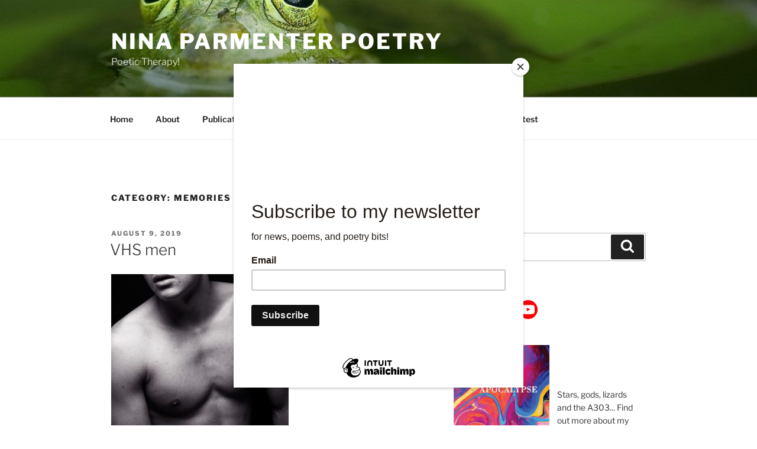

--- FILE ---
content_type: text/html; charset=UTF-8
request_url: https://ninaparmenter.com/category/memories
body_size: 45434
content:
<!DOCTYPE html>
<html lang="en-US" prefix="og: http://ogp.me/ns# fb: http://ogp.me/ns/fb#" class="no-js no-svg">
<head>
<meta charset="UTF-8">
<meta name="viewport" content="width=device-width, initial-scale=1.0">
<link rel="profile" href="https://gmpg.org/xfn/11">

<script>
(function(html){html.className = html.className.replace(/\bno-js\b/,'js')})(document.documentElement);
//# sourceURL=twentyseventeen_javascript_detection
</script>
<title>Memories &#8211; Nina Parmenter Poetry</title>
	<script type="text/javascript">function theChampLoadEvent(e){var t=window.onload;if(typeof window.onload!="function"){window.onload=e}else{window.onload=function(){t();e()}}}</script>
		<script type="text/javascript">var theChampDefaultLang = 'en_US', theChampCloseIconPath = 'https://ninaparmenter.com/wp-content/plugins/super-socializer/images/close.png';</script>
		<script>var theChampSiteUrl = 'https://ninaparmenter.com', theChampVerified = 0, theChampEmailPopup = 0, heateorSsMoreSharePopupSearchText = 'Search';</script>
			<script> var theChampFBKey = '', theChampFBLang = 'en_US', theChampFbLikeMycred = 0, theChampSsga = 0, theChampCommentNotification = 0, theChampHeateorFcmRecentComments = 0, theChampFbIosLogin = 0; </script>
						<script type="text/javascript">var theChampFBCommentUrl = 'https://ninaparmenter.com/vhs-men'; var theChampFBCommentColor = 'light'; var theChampFBCommentNumPosts = ''; var theChampFBCommentWidth = '100%'; var theChampFBCommentOrderby = 'social'; var theChampCommentingTabs = "wordpress,facebook,disqus", theChampGpCommentsUrl = 'https://ninaparmenter.com/vhs-men', theChampDisqusShortname = '', theChampScEnabledTabs = 'wordpress,fb', theChampScLabel = 'Leave a reply', theChampScTabLabels = {"wordpress":"Default Comments (0)","fb":"Facebook Comments","disqus":"Disqus Comments"}, theChampGpCommentsWidth = 0, theChampCommentingId = 'respond'</script>
						<script> var theChampSharingAjaxUrl = 'https://ninaparmenter.com/wp-admin/admin-ajax.php', heateorSsFbMessengerAPI = 'https://www.facebook.com/dialog/send?app_id=595489497242932&display=popup&link=%encoded_post_url%&redirect_uri=%encoded_post_url%',heateorSsWhatsappShareAPI = 'web', heateorSsUrlCountFetched = [], heateorSsSharesText = 'Shares', heateorSsShareText = 'Share', theChampPluginIconPath = 'https://ninaparmenter.com/wp-content/plugins/super-socializer/images/logo.png', theChampSaveSharesLocally = 0, theChampHorizontalSharingCountEnable = 0, theChampVerticalSharingCountEnable = 0, theChampSharingOffset = -10, theChampCounterOffset = -10, theChampMobileStickySharingEnabled = 0, heateorSsCopyLinkMessage = "Link copied.";
		var heateorSsHorSharingShortUrl = "https://ninaparmenter.com/vhs-men";var heateorSsVerticalSharingShortUrl = "https://ninaparmenter.com/vhs-men";		</script>
			<style type="text/css">
						.the_champ_button_instagram span.the_champ_svg,a.the_champ_instagram span.the_champ_svg{background:radial-gradient(circle at 30% 107%,#fdf497 0,#fdf497 5%,#fd5949 45%,#d6249f 60%,#285aeb 90%)}
					.the_champ_horizontal_sharing .the_champ_svg,.heateor_ss_standard_follow_icons_container .the_champ_svg{
					color: #fff;
				border-width: 0px;
		border-style: solid;
		border-color: transparent;
	}
		.the_champ_horizontal_sharing .theChampTCBackground{
		color:#666;
	}
		.the_champ_horizontal_sharing span.the_champ_svg:hover,.heateor_ss_standard_follow_icons_container span.the_champ_svg:hover{
				border-color: transparent;
	}
		.the_champ_vertical_sharing span.the_champ_svg,.heateor_ss_floating_follow_icons_container span.the_champ_svg{
					color: #fff;
				border-width: 0px;
		border-style: solid;
		border-color: transparent;
	}
		.the_champ_vertical_sharing .theChampTCBackground{
		color:#666;
	}
		.the_champ_vertical_sharing span.the_champ_svg:hover,.heateor_ss_floating_follow_icons_container span.the_champ_svg:hover{
						border-color: transparent;
		}
	@media screen and (max-width:783px){.the_champ_vertical_sharing{display:none!important}}</style>
	<meta name='robots' content='max-image-preview:large' />
<link rel='dns-prefetch' href='//stats.wp.com' />
<link rel='dns-prefetch' href='//jetpack.wordpress.com' />
<link rel='dns-prefetch' href='//s0.wp.com' />
<link rel='dns-prefetch' href='//public-api.wordpress.com' />
<link rel='dns-prefetch' href='//0.gravatar.com' />
<link rel='dns-prefetch' href='//1.gravatar.com' />
<link rel='dns-prefetch' href='//2.gravatar.com' />
<link rel='dns-prefetch' href='//widgets.wp.com' />
<link rel="alternate" type="application/rss+xml" title="Nina Parmenter Poetry &raquo; Feed" href="https://ninaparmenter.com/feed" />
<link rel="alternate" type="application/rss+xml" title="Nina Parmenter Poetry &raquo; Comments Feed" href="https://ninaparmenter.com/comments/feed" />
<link rel="alternate" type="application/rss+xml" title="Nina Parmenter Poetry &raquo; Memories Category Feed" href="https://ninaparmenter.com/category/memories/feed" />
		<!-- This site uses the Google Analytics by MonsterInsights plugin v9.11.1 - Using Analytics tracking - https://www.monsterinsights.com/ -->
							<script src="//www.googletagmanager.com/gtag/js?id=G-LCHYBFDT7M"  data-cfasync="false" data-wpfc-render="false" async></script>
			<script data-cfasync="false" data-wpfc-render="false">
				var mi_version = '9.11.1';
				var mi_track_user = true;
				var mi_no_track_reason = '';
								var MonsterInsightsDefaultLocations = {"page_location":"https:\/\/ninaparmenter.com\/category\/memories\/"};
								if ( typeof MonsterInsightsPrivacyGuardFilter === 'function' ) {
					var MonsterInsightsLocations = (typeof MonsterInsightsExcludeQuery === 'object') ? MonsterInsightsPrivacyGuardFilter( MonsterInsightsExcludeQuery ) : MonsterInsightsPrivacyGuardFilter( MonsterInsightsDefaultLocations );
				} else {
					var MonsterInsightsLocations = (typeof MonsterInsightsExcludeQuery === 'object') ? MonsterInsightsExcludeQuery : MonsterInsightsDefaultLocations;
				}

								var disableStrs = [
										'ga-disable-G-LCHYBFDT7M',
									];

				/* Function to detect opted out users */
				function __gtagTrackerIsOptedOut() {
					for (var index = 0; index < disableStrs.length; index++) {
						if (document.cookie.indexOf(disableStrs[index] + '=true') > -1) {
							return true;
						}
					}

					return false;
				}

				/* Disable tracking if the opt-out cookie exists. */
				if (__gtagTrackerIsOptedOut()) {
					for (var index = 0; index < disableStrs.length; index++) {
						window[disableStrs[index]] = true;
					}
				}

				/* Opt-out function */
				function __gtagTrackerOptout() {
					for (var index = 0; index < disableStrs.length; index++) {
						document.cookie = disableStrs[index] + '=true; expires=Thu, 31 Dec 2099 23:59:59 UTC; path=/';
						window[disableStrs[index]] = true;
					}
				}

				if ('undefined' === typeof gaOptout) {
					function gaOptout() {
						__gtagTrackerOptout();
					}
				}
								window.dataLayer = window.dataLayer || [];

				window.MonsterInsightsDualTracker = {
					helpers: {},
					trackers: {},
				};
				if (mi_track_user) {
					function __gtagDataLayer() {
						dataLayer.push(arguments);
					}

					function __gtagTracker(type, name, parameters) {
						if (!parameters) {
							parameters = {};
						}

						if (parameters.send_to) {
							__gtagDataLayer.apply(null, arguments);
							return;
						}

						if (type === 'event') {
														parameters.send_to = monsterinsights_frontend.v4_id;
							var hookName = name;
							if (typeof parameters['event_category'] !== 'undefined') {
								hookName = parameters['event_category'] + ':' + name;
							}

							if (typeof MonsterInsightsDualTracker.trackers[hookName] !== 'undefined') {
								MonsterInsightsDualTracker.trackers[hookName](parameters);
							} else {
								__gtagDataLayer('event', name, parameters);
							}
							
						} else {
							__gtagDataLayer.apply(null, arguments);
						}
					}

					__gtagTracker('js', new Date());
					__gtagTracker('set', {
						'developer_id.dZGIzZG': true,
											});
					if ( MonsterInsightsLocations.page_location ) {
						__gtagTracker('set', MonsterInsightsLocations);
					}
										__gtagTracker('config', 'G-LCHYBFDT7M', {"forceSSL":"true"} );
										window.gtag = __gtagTracker;										(function () {
						/* https://developers.google.com/analytics/devguides/collection/analyticsjs/ */
						/* ga and __gaTracker compatibility shim. */
						var noopfn = function () {
							return null;
						};
						var newtracker = function () {
							return new Tracker();
						};
						var Tracker = function () {
							return null;
						};
						var p = Tracker.prototype;
						p.get = noopfn;
						p.set = noopfn;
						p.send = function () {
							var args = Array.prototype.slice.call(arguments);
							args.unshift('send');
							__gaTracker.apply(null, args);
						};
						var __gaTracker = function () {
							var len = arguments.length;
							if (len === 0) {
								return;
							}
							var f = arguments[len - 1];
							if (typeof f !== 'object' || f === null || typeof f.hitCallback !== 'function') {
								if ('send' === arguments[0]) {
									var hitConverted, hitObject = false, action;
									if ('event' === arguments[1]) {
										if ('undefined' !== typeof arguments[3]) {
											hitObject = {
												'eventAction': arguments[3],
												'eventCategory': arguments[2],
												'eventLabel': arguments[4],
												'value': arguments[5] ? arguments[5] : 1,
											}
										}
									}
									if ('pageview' === arguments[1]) {
										if ('undefined' !== typeof arguments[2]) {
											hitObject = {
												'eventAction': 'page_view',
												'page_path': arguments[2],
											}
										}
									}
									if (typeof arguments[2] === 'object') {
										hitObject = arguments[2];
									}
									if (typeof arguments[5] === 'object') {
										Object.assign(hitObject, arguments[5]);
									}
									if ('undefined' !== typeof arguments[1].hitType) {
										hitObject = arguments[1];
										if ('pageview' === hitObject.hitType) {
											hitObject.eventAction = 'page_view';
										}
									}
									if (hitObject) {
										action = 'timing' === arguments[1].hitType ? 'timing_complete' : hitObject.eventAction;
										hitConverted = mapArgs(hitObject);
										__gtagTracker('event', action, hitConverted);
									}
								}
								return;
							}

							function mapArgs(args) {
								var arg, hit = {};
								var gaMap = {
									'eventCategory': 'event_category',
									'eventAction': 'event_action',
									'eventLabel': 'event_label',
									'eventValue': 'event_value',
									'nonInteraction': 'non_interaction',
									'timingCategory': 'event_category',
									'timingVar': 'name',
									'timingValue': 'value',
									'timingLabel': 'event_label',
									'page': 'page_path',
									'location': 'page_location',
									'title': 'page_title',
									'referrer' : 'page_referrer',
								};
								for (arg in args) {
																		if (!(!args.hasOwnProperty(arg) || !gaMap.hasOwnProperty(arg))) {
										hit[gaMap[arg]] = args[arg];
									} else {
										hit[arg] = args[arg];
									}
								}
								return hit;
							}

							try {
								f.hitCallback();
							} catch (ex) {
							}
						};
						__gaTracker.create = newtracker;
						__gaTracker.getByName = newtracker;
						__gaTracker.getAll = function () {
							return [];
						};
						__gaTracker.remove = noopfn;
						__gaTracker.loaded = true;
						window['__gaTracker'] = __gaTracker;
					})();
									} else {
										console.log("");
					(function () {
						function __gtagTracker() {
							return null;
						}

						window['__gtagTracker'] = __gtagTracker;
						window['gtag'] = __gtagTracker;
					})();
									}
			</script>
							<!-- / Google Analytics by MonsterInsights -->
		<style id='wp-img-auto-sizes-contain-inline-css'>
img:is([sizes=auto i],[sizes^="auto," i]){contain-intrinsic-size:3000px 1500px}
/*# sourceURL=wp-img-auto-sizes-contain-inline-css */
</style>
<style id='wp-emoji-styles-inline-css'>

	img.wp-smiley, img.emoji {
		display: inline !important;
		border: none !important;
		box-shadow: none !important;
		height: 1em !important;
		width: 1em !important;
		margin: 0 0.07em !important;
		vertical-align: -0.1em !important;
		background: none !important;
		padding: 0 !important;
	}
/*# sourceURL=wp-emoji-styles-inline-css */
</style>
<style id='wp-block-library-inline-css'>
:root{--wp-block-synced-color:#7a00df;--wp-block-synced-color--rgb:122,0,223;--wp-bound-block-color:var(--wp-block-synced-color);--wp-editor-canvas-background:#ddd;--wp-admin-theme-color:#007cba;--wp-admin-theme-color--rgb:0,124,186;--wp-admin-theme-color-darker-10:#006ba1;--wp-admin-theme-color-darker-10--rgb:0,107,160.5;--wp-admin-theme-color-darker-20:#005a87;--wp-admin-theme-color-darker-20--rgb:0,90,135;--wp-admin-border-width-focus:2px}@media (min-resolution:192dpi){:root{--wp-admin-border-width-focus:1.5px}}.wp-element-button{cursor:pointer}:root .has-very-light-gray-background-color{background-color:#eee}:root .has-very-dark-gray-background-color{background-color:#313131}:root .has-very-light-gray-color{color:#eee}:root .has-very-dark-gray-color{color:#313131}:root .has-vivid-green-cyan-to-vivid-cyan-blue-gradient-background{background:linear-gradient(135deg,#00d084,#0693e3)}:root .has-purple-crush-gradient-background{background:linear-gradient(135deg,#34e2e4,#4721fb 50%,#ab1dfe)}:root .has-hazy-dawn-gradient-background{background:linear-gradient(135deg,#faaca8,#dad0ec)}:root .has-subdued-olive-gradient-background{background:linear-gradient(135deg,#fafae1,#67a671)}:root .has-atomic-cream-gradient-background{background:linear-gradient(135deg,#fdd79a,#004a59)}:root .has-nightshade-gradient-background{background:linear-gradient(135deg,#330968,#31cdcf)}:root .has-midnight-gradient-background{background:linear-gradient(135deg,#020381,#2874fc)}:root{--wp--preset--font-size--normal:16px;--wp--preset--font-size--huge:42px}.has-regular-font-size{font-size:1em}.has-larger-font-size{font-size:2.625em}.has-normal-font-size{font-size:var(--wp--preset--font-size--normal)}.has-huge-font-size{font-size:var(--wp--preset--font-size--huge)}.has-text-align-center{text-align:center}.has-text-align-left{text-align:left}.has-text-align-right{text-align:right}.has-fit-text{white-space:nowrap!important}#end-resizable-editor-section{display:none}.aligncenter{clear:both}.items-justified-left{justify-content:flex-start}.items-justified-center{justify-content:center}.items-justified-right{justify-content:flex-end}.items-justified-space-between{justify-content:space-between}.screen-reader-text{border:0;clip-path:inset(50%);height:1px;margin:-1px;overflow:hidden;padding:0;position:absolute;width:1px;word-wrap:normal!important}.screen-reader-text:focus{background-color:#ddd;clip-path:none;color:#444;display:block;font-size:1em;height:auto;left:5px;line-height:normal;padding:15px 23px 14px;text-decoration:none;top:5px;width:auto;z-index:100000}html :where(.has-border-color){border-style:solid}html :where([style*=border-top-color]){border-top-style:solid}html :where([style*=border-right-color]){border-right-style:solid}html :where([style*=border-bottom-color]){border-bottom-style:solid}html :where([style*=border-left-color]){border-left-style:solid}html :where([style*=border-width]){border-style:solid}html :where([style*=border-top-width]){border-top-style:solid}html :where([style*=border-right-width]){border-right-style:solid}html :where([style*=border-bottom-width]){border-bottom-style:solid}html :where([style*=border-left-width]){border-left-style:solid}html :where(img[class*=wp-image-]){height:auto;max-width:100%}:where(figure){margin:0 0 1em}html :where(.is-position-sticky){--wp-admin--admin-bar--position-offset:var(--wp-admin--admin-bar--height,0px)}@media screen and (max-width:600px){html :where(.is-position-sticky){--wp-admin--admin-bar--position-offset:0px}}

/*# sourceURL=wp-block-library-inline-css */
</style><style id='wp-block-media-text-inline-css'>
.wp-block-media-text{box-sizing:border-box;
  /*!rtl:begin:ignore*/direction:ltr;
  /*!rtl:end:ignore*/display:grid;grid-template-columns:50% 1fr;grid-template-rows:auto}.wp-block-media-text.has-media-on-the-right{grid-template-columns:1fr 50%}.wp-block-media-text.is-vertically-aligned-top>.wp-block-media-text__content,.wp-block-media-text.is-vertically-aligned-top>.wp-block-media-text__media{align-self:start}.wp-block-media-text.is-vertically-aligned-center>.wp-block-media-text__content,.wp-block-media-text.is-vertically-aligned-center>.wp-block-media-text__media,.wp-block-media-text>.wp-block-media-text__content,.wp-block-media-text>.wp-block-media-text__media{align-self:center}.wp-block-media-text.is-vertically-aligned-bottom>.wp-block-media-text__content,.wp-block-media-text.is-vertically-aligned-bottom>.wp-block-media-text__media{align-self:end}.wp-block-media-text>.wp-block-media-text__media{
  /*!rtl:begin:ignore*/grid-column:1;grid-row:1;
  /*!rtl:end:ignore*/margin:0}.wp-block-media-text>.wp-block-media-text__content{direction:ltr;
  /*!rtl:begin:ignore*/grid-column:2;grid-row:1;
  /*!rtl:end:ignore*/padding:0 8%;word-break:break-word}.wp-block-media-text.has-media-on-the-right>.wp-block-media-text__media{
  /*!rtl:begin:ignore*/grid-column:2;grid-row:1
  /*!rtl:end:ignore*/}.wp-block-media-text.has-media-on-the-right>.wp-block-media-text__content{
  /*!rtl:begin:ignore*/grid-column:1;grid-row:1
  /*!rtl:end:ignore*/}.wp-block-media-text__media a{display:block}.wp-block-media-text__media img,.wp-block-media-text__media video{height:auto;max-width:unset;vertical-align:middle;width:100%}.wp-block-media-text.is-image-fill>.wp-block-media-text__media{background-size:cover;height:100%;min-height:250px}.wp-block-media-text.is-image-fill>.wp-block-media-text__media>a{display:block;height:100%}.wp-block-media-text.is-image-fill>.wp-block-media-text__media img{height:1px;margin:-1px;overflow:hidden;padding:0;position:absolute;width:1px;clip:rect(0,0,0,0);border:0}.wp-block-media-text.is-image-fill-element>.wp-block-media-text__media{height:100%;min-height:250px}.wp-block-media-text.is-image-fill-element>.wp-block-media-text__media>a{display:block;height:100%}.wp-block-media-text.is-image-fill-element>.wp-block-media-text__media img{height:100%;object-fit:cover;width:100%}@media (max-width:600px){.wp-block-media-text.is-stacked-on-mobile{grid-template-columns:100%!important}.wp-block-media-text.is-stacked-on-mobile>.wp-block-media-text__media{grid-column:1;grid-row:1}.wp-block-media-text.is-stacked-on-mobile>.wp-block-media-text__content{grid-column:1;grid-row:2}}
/*# sourceURL=https://ninaparmenter.com/wp-includes/blocks/media-text/style.min.css */
</style>
<style id='wp-block-paragraph-inline-css'>
.is-small-text{font-size:.875em}.is-regular-text{font-size:1em}.is-large-text{font-size:2.25em}.is-larger-text{font-size:3em}.has-drop-cap:not(:focus):first-letter{float:left;font-size:8.4em;font-style:normal;font-weight:100;line-height:.68;margin:.05em .1em 0 0;text-transform:uppercase}body.rtl .has-drop-cap:not(:focus):first-letter{float:none;margin-left:.1em}p.has-drop-cap.has-background{overflow:hidden}:root :where(p.has-background){padding:1.25em 2.375em}:where(p.has-text-color:not(.has-link-color)) a{color:inherit}p.has-text-align-left[style*="writing-mode:vertical-lr"],p.has-text-align-right[style*="writing-mode:vertical-rl"]{rotate:180deg}
/*# sourceURL=https://ninaparmenter.com/wp-includes/blocks/paragraph/style.min.css */
</style>
<style id='global-styles-inline-css'>
:root{--wp--preset--aspect-ratio--square: 1;--wp--preset--aspect-ratio--4-3: 4/3;--wp--preset--aspect-ratio--3-4: 3/4;--wp--preset--aspect-ratio--3-2: 3/2;--wp--preset--aspect-ratio--2-3: 2/3;--wp--preset--aspect-ratio--16-9: 16/9;--wp--preset--aspect-ratio--9-16: 9/16;--wp--preset--color--black: #000000;--wp--preset--color--cyan-bluish-gray: #abb8c3;--wp--preset--color--white: #ffffff;--wp--preset--color--pale-pink: #f78da7;--wp--preset--color--vivid-red: #cf2e2e;--wp--preset--color--luminous-vivid-orange: #ff6900;--wp--preset--color--luminous-vivid-amber: #fcb900;--wp--preset--color--light-green-cyan: #7bdcb5;--wp--preset--color--vivid-green-cyan: #00d084;--wp--preset--color--pale-cyan-blue: #8ed1fc;--wp--preset--color--vivid-cyan-blue: #0693e3;--wp--preset--color--vivid-purple: #9b51e0;--wp--preset--gradient--vivid-cyan-blue-to-vivid-purple: linear-gradient(135deg,rgb(6,147,227) 0%,rgb(155,81,224) 100%);--wp--preset--gradient--light-green-cyan-to-vivid-green-cyan: linear-gradient(135deg,rgb(122,220,180) 0%,rgb(0,208,130) 100%);--wp--preset--gradient--luminous-vivid-amber-to-luminous-vivid-orange: linear-gradient(135deg,rgb(252,185,0) 0%,rgb(255,105,0) 100%);--wp--preset--gradient--luminous-vivid-orange-to-vivid-red: linear-gradient(135deg,rgb(255,105,0) 0%,rgb(207,46,46) 100%);--wp--preset--gradient--very-light-gray-to-cyan-bluish-gray: linear-gradient(135deg,rgb(238,238,238) 0%,rgb(169,184,195) 100%);--wp--preset--gradient--cool-to-warm-spectrum: linear-gradient(135deg,rgb(74,234,220) 0%,rgb(151,120,209) 20%,rgb(207,42,186) 40%,rgb(238,44,130) 60%,rgb(251,105,98) 80%,rgb(254,248,76) 100%);--wp--preset--gradient--blush-light-purple: linear-gradient(135deg,rgb(255,206,236) 0%,rgb(152,150,240) 100%);--wp--preset--gradient--blush-bordeaux: linear-gradient(135deg,rgb(254,205,165) 0%,rgb(254,45,45) 50%,rgb(107,0,62) 100%);--wp--preset--gradient--luminous-dusk: linear-gradient(135deg,rgb(255,203,112) 0%,rgb(199,81,192) 50%,rgb(65,88,208) 100%);--wp--preset--gradient--pale-ocean: linear-gradient(135deg,rgb(255,245,203) 0%,rgb(182,227,212) 50%,rgb(51,167,181) 100%);--wp--preset--gradient--electric-grass: linear-gradient(135deg,rgb(202,248,128) 0%,rgb(113,206,126) 100%);--wp--preset--gradient--midnight: linear-gradient(135deg,rgb(2,3,129) 0%,rgb(40,116,252) 100%);--wp--preset--font-size--small: 13px;--wp--preset--font-size--medium: 20px;--wp--preset--font-size--large: 36px;--wp--preset--font-size--x-large: 42px;--wp--preset--spacing--20: 0.44rem;--wp--preset--spacing--30: 0.67rem;--wp--preset--spacing--40: 1rem;--wp--preset--spacing--50: 1.5rem;--wp--preset--spacing--60: 2.25rem;--wp--preset--spacing--70: 3.38rem;--wp--preset--spacing--80: 5.06rem;--wp--preset--shadow--natural: 6px 6px 9px rgba(0, 0, 0, 0.2);--wp--preset--shadow--deep: 12px 12px 50px rgba(0, 0, 0, 0.4);--wp--preset--shadow--sharp: 6px 6px 0px rgba(0, 0, 0, 0.2);--wp--preset--shadow--outlined: 6px 6px 0px -3px rgb(255, 255, 255), 6px 6px rgb(0, 0, 0);--wp--preset--shadow--crisp: 6px 6px 0px rgb(0, 0, 0);}:where(.is-layout-flex){gap: 0.5em;}:where(.is-layout-grid){gap: 0.5em;}body .is-layout-flex{display: flex;}.is-layout-flex{flex-wrap: wrap;align-items: center;}.is-layout-flex > :is(*, div){margin: 0;}body .is-layout-grid{display: grid;}.is-layout-grid > :is(*, div){margin: 0;}:where(.wp-block-columns.is-layout-flex){gap: 2em;}:where(.wp-block-columns.is-layout-grid){gap: 2em;}:where(.wp-block-post-template.is-layout-flex){gap: 1.25em;}:where(.wp-block-post-template.is-layout-grid){gap: 1.25em;}.has-black-color{color: var(--wp--preset--color--black) !important;}.has-cyan-bluish-gray-color{color: var(--wp--preset--color--cyan-bluish-gray) !important;}.has-white-color{color: var(--wp--preset--color--white) !important;}.has-pale-pink-color{color: var(--wp--preset--color--pale-pink) !important;}.has-vivid-red-color{color: var(--wp--preset--color--vivid-red) !important;}.has-luminous-vivid-orange-color{color: var(--wp--preset--color--luminous-vivid-orange) !important;}.has-luminous-vivid-amber-color{color: var(--wp--preset--color--luminous-vivid-amber) !important;}.has-light-green-cyan-color{color: var(--wp--preset--color--light-green-cyan) !important;}.has-vivid-green-cyan-color{color: var(--wp--preset--color--vivid-green-cyan) !important;}.has-pale-cyan-blue-color{color: var(--wp--preset--color--pale-cyan-blue) !important;}.has-vivid-cyan-blue-color{color: var(--wp--preset--color--vivid-cyan-blue) !important;}.has-vivid-purple-color{color: var(--wp--preset--color--vivid-purple) !important;}.has-black-background-color{background-color: var(--wp--preset--color--black) !important;}.has-cyan-bluish-gray-background-color{background-color: var(--wp--preset--color--cyan-bluish-gray) !important;}.has-white-background-color{background-color: var(--wp--preset--color--white) !important;}.has-pale-pink-background-color{background-color: var(--wp--preset--color--pale-pink) !important;}.has-vivid-red-background-color{background-color: var(--wp--preset--color--vivid-red) !important;}.has-luminous-vivid-orange-background-color{background-color: var(--wp--preset--color--luminous-vivid-orange) !important;}.has-luminous-vivid-amber-background-color{background-color: var(--wp--preset--color--luminous-vivid-amber) !important;}.has-light-green-cyan-background-color{background-color: var(--wp--preset--color--light-green-cyan) !important;}.has-vivid-green-cyan-background-color{background-color: var(--wp--preset--color--vivid-green-cyan) !important;}.has-pale-cyan-blue-background-color{background-color: var(--wp--preset--color--pale-cyan-blue) !important;}.has-vivid-cyan-blue-background-color{background-color: var(--wp--preset--color--vivid-cyan-blue) !important;}.has-vivid-purple-background-color{background-color: var(--wp--preset--color--vivid-purple) !important;}.has-black-border-color{border-color: var(--wp--preset--color--black) !important;}.has-cyan-bluish-gray-border-color{border-color: var(--wp--preset--color--cyan-bluish-gray) !important;}.has-white-border-color{border-color: var(--wp--preset--color--white) !important;}.has-pale-pink-border-color{border-color: var(--wp--preset--color--pale-pink) !important;}.has-vivid-red-border-color{border-color: var(--wp--preset--color--vivid-red) !important;}.has-luminous-vivid-orange-border-color{border-color: var(--wp--preset--color--luminous-vivid-orange) !important;}.has-luminous-vivid-amber-border-color{border-color: var(--wp--preset--color--luminous-vivid-amber) !important;}.has-light-green-cyan-border-color{border-color: var(--wp--preset--color--light-green-cyan) !important;}.has-vivid-green-cyan-border-color{border-color: var(--wp--preset--color--vivid-green-cyan) !important;}.has-pale-cyan-blue-border-color{border-color: var(--wp--preset--color--pale-cyan-blue) !important;}.has-vivid-cyan-blue-border-color{border-color: var(--wp--preset--color--vivid-cyan-blue) !important;}.has-vivid-purple-border-color{border-color: var(--wp--preset--color--vivid-purple) !important;}.has-vivid-cyan-blue-to-vivid-purple-gradient-background{background: var(--wp--preset--gradient--vivid-cyan-blue-to-vivid-purple) !important;}.has-light-green-cyan-to-vivid-green-cyan-gradient-background{background: var(--wp--preset--gradient--light-green-cyan-to-vivid-green-cyan) !important;}.has-luminous-vivid-amber-to-luminous-vivid-orange-gradient-background{background: var(--wp--preset--gradient--luminous-vivid-amber-to-luminous-vivid-orange) !important;}.has-luminous-vivid-orange-to-vivid-red-gradient-background{background: var(--wp--preset--gradient--luminous-vivid-orange-to-vivid-red) !important;}.has-very-light-gray-to-cyan-bluish-gray-gradient-background{background: var(--wp--preset--gradient--very-light-gray-to-cyan-bluish-gray) !important;}.has-cool-to-warm-spectrum-gradient-background{background: var(--wp--preset--gradient--cool-to-warm-spectrum) !important;}.has-blush-light-purple-gradient-background{background: var(--wp--preset--gradient--blush-light-purple) !important;}.has-blush-bordeaux-gradient-background{background: var(--wp--preset--gradient--blush-bordeaux) !important;}.has-luminous-dusk-gradient-background{background: var(--wp--preset--gradient--luminous-dusk) !important;}.has-pale-ocean-gradient-background{background: var(--wp--preset--gradient--pale-ocean) !important;}.has-electric-grass-gradient-background{background: var(--wp--preset--gradient--electric-grass) !important;}.has-midnight-gradient-background{background: var(--wp--preset--gradient--midnight) !important;}.has-small-font-size{font-size: var(--wp--preset--font-size--small) !important;}.has-medium-font-size{font-size: var(--wp--preset--font-size--medium) !important;}.has-large-font-size{font-size: var(--wp--preset--font-size--large) !important;}.has-x-large-font-size{font-size: var(--wp--preset--font-size--x-large) !important;}
/*# sourceURL=global-styles-inline-css */
</style>

<style id='classic-theme-styles-inline-css'>
/*! This file is auto-generated */
.wp-block-button__link{color:#fff;background-color:#32373c;border-radius:9999px;box-shadow:none;text-decoration:none;padding:calc(.667em + 2px) calc(1.333em + 2px);font-size:1.125em}.wp-block-file__button{background:#32373c;color:#fff;text-decoration:none}
/*# sourceURL=/wp-includes/css/classic-themes.min.css */
</style>
<link rel='stylesheet' id='twentyseventeen-fonts-css' href='https://ninaparmenter.com/wp-content/themes/twentyseventeen/assets/fonts/font-libre-franklin.css?ver=20230328' media='all' />
<link rel='stylesheet' id='twentyseventeen-style-css' href='https://ninaparmenter.com/wp-content/themes/twentyseventeen/style.css?ver=20251202' media='all' />
<link rel='stylesheet' id='twentyseventeen-block-style-css' href='https://ninaparmenter.com/wp-content/themes/twentyseventeen/assets/css/blocks.css?ver=20240729' media='all' />
<link rel='stylesheet' id='jetpack_likes-css' href='https://ninaparmenter.com/wp-content/plugins/jetpack/modules/likes/style.css?ver=15.4' media='all' />
<link rel='stylesheet' id='jetpack-subscriptions-css' href='https://ninaparmenter.com/wp-content/plugins/jetpack/_inc/build/subscriptions/subscriptions.min.css?ver=15.4' media='all' />
<link rel='stylesheet' id='the_champ_frontend_css-css' href='https://ninaparmenter.com/wp-content/plugins/super-socializer/css/front.css?ver=7.14.5' media='all' />
<script src="https://ninaparmenter.com/wp-content/plugins/google-analytics-for-wordpress/assets/js/frontend-gtag.min.js?ver=9.11.1" id="monsterinsights-frontend-script-js" async data-wp-strategy="async"></script>
<script data-cfasync="false" data-wpfc-render="false" id='monsterinsights-frontend-script-js-extra'>var monsterinsights_frontend = {"js_events_tracking":"true","download_extensions":"doc,pdf,ppt,zip,xls,docx,pptx,xlsx","inbound_paths":"[]","home_url":"https:\/\/ninaparmenter.com","hash_tracking":"false","v4_id":"G-LCHYBFDT7M"};</script>
<script src="https://ninaparmenter.com/wp-includes/js/jquery/jquery.min.js?ver=3.7.1" id="jquery-core-js"></script>
<script src="https://ninaparmenter.com/wp-includes/js/jquery/jquery-migrate.min.js?ver=3.4.1" id="jquery-migrate-js"></script>
<script id="twentyseventeen-global-js-extra">
var twentyseventeenScreenReaderText = {"quote":"\u003Csvg class=\"icon icon-quote-right\" aria-hidden=\"true\" role=\"img\"\u003E \u003Cuse href=\"#icon-quote-right\" xlink:href=\"#icon-quote-right\"\u003E\u003C/use\u003E \u003C/svg\u003E","expand":"Expand child menu","collapse":"Collapse child menu","icon":"\u003Csvg class=\"icon icon-angle-down\" aria-hidden=\"true\" role=\"img\"\u003E \u003Cuse href=\"#icon-angle-down\" xlink:href=\"#icon-angle-down\"\u003E\u003C/use\u003E \u003Cspan class=\"svg-fallback icon-angle-down\"\u003E\u003C/span\u003E\u003C/svg\u003E"};
//# sourceURL=twentyseventeen-global-js-extra
</script>
<script src="https://ninaparmenter.com/wp-content/themes/twentyseventeen/assets/js/global.js?ver=20211130" id="twentyseventeen-global-js" defer data-wp-strategy="defer"></script>
<script src="https://ninaparmenter.com/wp-content/themes/twentyseventeen/assets/js/navigation.js?ver=20210122" id="twentyseventeen-navigation-js" defer data-wp-strategy="defer"></script>
<link rel="https://api.w.org/" href="https://ninaparmenter.com/wp-json/" /><link rel="alternate" title="JSON" type="application/json" href="https://ninaparmenter.com/wp-json/wp/v2/categories/9" /><link rel="EditURI" type="application/rsd+xml" title="RSD" href="https://ninaparmenter.com/xmlrpc.php?rsd" />
<meta name="generator" content="WordPress 6.9" />
<script id="mcjs">!function(c,h,i,m,p){m=c.createElement(h),p=c.getElementsByTagName(h)[0],m.async=1,m.src=i,p.parentNode.insertBefore(m,p)}(document,"script","https://chimpstatic.com/mcjs-connected/js/users/371ebe7a75c5ac0d1468c8eb3/dedefc4a38733a7c21e1083bf.js");</script>	<style>img#wpstats{display:none}</style>
		<style>.recentcomments a{display:inline !important;padding:0 !important;margin:0 !important;}</style><link rel="icon" href="https://ninaparmenter.com/wp-content/uploads/2017/11/cropped-cropped-StockSnap_2RN2VC8C0Y-32x32.jpg" sizes="32x32" />
<link rel="icon" href="https://ninaparmenter.com/wp-content/uploads/2017/11/cropped-cropped-StockSnap_2RN2VC8C0Y-192x192.jpg" sizes="192x192" />
<link rel="apple-touch-icon" href="https://ninaparmenter.com/wp-content/uploads/2017/11/cropped-cropped-StockSnap_2RN2VC8C0Y-180x180.jpg" />
<meta name="msapplication-TileImage" content="https://ninaparmenter.com/wp-content/uploads/2017/11/cropped-cropped-StockSnap_2RN2VC8C0Y-270x270.jpg" />

    <!-- START - Open Graph and Twitter Card Tags 3.3.9 -->
     <!-- Facebook Open Graph -->
      <meta property="og:site_name" content="Nina Parmenter Poetry"/>
      <meta property="og:title" content="Memories"/>
      <meta property="og:url" content="https://ninaparmenter.com/category/memories"/>
      <meta property="og:description" content="A blog that rhymes..."/>
      <meta property="og:image" content="https://ninaparmenter.com/wp-content/uploads/2017/11/cropped-StockSnap_2RN2VC8C0Y.jpg"/>
      <meta property="og:image:url" content="https://ninaparmenter.com/wp-content/uploads/2017/11/cropped-StockSnap_2RN2VC8C0Y.jpg"/>
      <meta property="og:image:secure_url" content="https://ninaparmenter.com/wp-content/uploads/2017/11/cropped-StockSnap_2RN2VC8C0Y.jpg"/>
      <meta property="article:publisher" content="https://www.facebook.com/itallrhymes"/>
     <!-- Google+ / Schema.org -->
      <meta itemprop="name" content="Memories"/>
      <meta itemprop="headline" content="Memories"/>
      <meta itemprop="description" content="A blog that rhymes..."/>
      <meta itemprop="image" content="https://ninaparmenter.com/wp-content/uploads/2017/11/cropped-StockSnap_2RN2VC8C0Y.jpg"/>
      <!--<meta itemprop="publisher" content="Nina Parmenter Poetry"/>--> <!-- To solve: The attribute publisher.itemtype has an invalid value. -->
     <!-- Twitter Cards -->
      <meta name="twitter:title" content="Memories"/>
      <meta name="twitter:url" content="https://ninaparmenter.com/category/memories"/>
      <meta name="twitter:description" content="A blog that rhymes..."/>
      <meta name="twitter:image" content="https://ninaparmenter.com/wp-content/uploads/2017/11/cropped-StockSnap_2RN2VC8C0Y.jpg"/>
      <meta name="twitter:card" content="summary_large_image"/>
     <!-- SEO -->
     <!-- Misc. tags -->
     <!-- is_category -->
    <!-- END - Open Graph and Twitter Card Tags 3.3.9 -->
        
    </head>

<body class="archive category category-memories category-9 wp-embed-responsive wp-theme-twentyseventeen hfeed has-header-image has-sidebar page-two-column colors-light">
<div id="page" class="site">
	<a class="skip-link screen-reader-text" href="#content">
		Skip to content	</a>

	<header id="masthead" class="site-header">

		<div class="custom-header">

		<div class="custom-header-media">
			<div id="wp-custom-header" class="wp-custom-header"><img src="https://ninaparmenter.com/wp-content/uploads/2021/06/cropped-frog-540812_1920.jpg" width="2000" height="1199" alt="" srcset="https://ninaparmenter.com/wp-content/uploads/2021/06/cropped-frog-540812_1920.jpg 2000w, https://ninaparmenter.com/wp-content/uploads/2021/06/cropped-frog-540812_1920-300x180.jpg 300w, https://ninaparmenter.com/wp-content/uploads/2021/06/cropped-frog-540812_1920-1024x614.jpg 1024w, https://ninaparmenter.com/wp-content/uploads/2021/06/cropped-frog-540812_1920-768x460.jpg 768w, https://ninaparmenter.com/wp-content/uploads/2021/06/cropped-frog-540812_1920-1536x921.jpg 1536w" sizes="(max-width: 767px) 200vw, 100vw" decoding="async" fetchpriority="high" /></div>		</div>

	<div class="site-branding">
	<div class="wrap">

		
		<div class="site-branding-text">
							<p class="site-title"><a href="https://ninaparmenter.com/" rel="home" >Nina Parmenter Poetry</a></p>
								<p class="site-description">Poetic Therapy!</p>
					</div><!-- .site-branding-text -->

		
	</div><!-- .wrap -->
</div><!-- .site-branding -->

</div><!-- .custom-header -->

					<div class="navigation-top">
				<div class="wrap">
					<nav id="site-navigation" class="main-navigation" aria-label="Top Menu">
	<button class="menu-toggle" aria-controls="top-menu" aria-expanded="false">
		<svg class="icon icon-bars" aria-hidden="true" role="img"> <use href="#icon-bars" xlink:href="#icon-bars"></use> </svg><svg class="icon icon-close" aria-hidden="true" role="img"> <use href="#icon-close" xlink:href="#icon-close"></use> </svg>Menu	</button>

	<div class="menu-top-menu-container"><ul id="top-menu" class="menu"><li id="menu-item-1132" class="menu-item menu-item-type-custom menu-item-object-custom menu-item-1132"><a href="https://www.ninaparmenter.com">Home</a></li>
<li id="menu-item-33" class="menu-item menu-item-type-post_type menu-item-object-page menu-item-33"><a href="https://ninaparmenter.com/about">About</a></li>
<li id="menu-item-1065" class="menu-item menu-item-type-post_type menu-item-object-page menu-item-1065"><a href="https://ninaparmenter.com/publications">Publications</a></li>
<li id="menu-item-148" class="menu-item menu-item-type-post_type menu-item-object-page menu-item-148"><a href="https://ninaparmenter.com/stuff-i-like">Stuff I like</a></li>
<li id="menu-item-1086" class="menu-item menu-item-type-post_type menu-item-object-page menu-item-1086"><a href="https://ninaparmenter.com/my-books">My Books</a></li>
<li id="menu-item-1094" class="menu-item menu-item-type-post_type menu-item-object-page menu-item-1094"><a href="https://ninaparmenter.com/sign-up">Sign up!</a></li>
<li id="menu-item-1208" class="menu-item menu-item-type-post_type menu-item-object-page menu-item-1208"><a href="https://ninaparmenter.com/events">Events</a></li>
<li id="menu-item-1311" class="menu-item menu-item-type-post_type menu-item-object-page menu-item-1311"><a href="https://ninaparmenter.com/form-test">Form test</a></li>
</ul></div>
	</nav><!-- #site-navigation -->
				</div><!-- .wrap -->
			</div><!-- .navigation-top -->
		
	</header><!-- #masthead -->

	
	<div class="site-content-contain">
		<div id="content" class="site-content">

<div class="wrap">

			<header class="page-header">
			<h1 class="page-title">Category: <span>Memories</span></h1>		</header><!-- .page-header -->
	
	<div id="primary" class="content-area">
		<main id="main" class="site-main">

					
<article id="post-732" class="post-732 post type-post status-publish format-standard hentry category-funny-poems category-memories tag-boys tag-funny tag-humorous tag-men tag-nina-parmenter tag-nostalgia tag-poem tag-poetry tag-rhyme tag-teenager">
		<header class="entry-header">
		<div class="entry-meta"><span class="screen-reader-text">Posted on</span> <a href="https://ninaparmenter.com/vhs-men" rel="bookmark"><time class="entry-date published" datetime="2019-08-09T12:30:56+00:00">August 9, 2019</time><time class="updated" datetime="2021-07-13T14:41:19+00:00">July 13, 2021</time></a></div><!-- .entry-meta --><h2 class="entry-title"><a href="https://ninaparmenter.com/vhs-men" rel="bookmark">VHS men</a></h2>	</header><!-- .entry-header -->

	
	<div class="entry-content">
		<p><img decoding="async" class="alignnone size-medium wp-image-733" src="https://ninaparmenter.com/wp-content/uploads/2019/08/Torso-300x300.jpg" alt="" width="300" height="300" /></p>
<p><strong>VHS Men</strong></p>
<p>When Andrew McCarthy came over all cute<br />
in “Pretty in Pink”, a stirring took root,<br />
When Christian Slater took off his shirt<br />
in “Pump up the Volume”, my oestrogen hurt,<br />
When young Patrick Swayze did shimmies and thrusts<br />
all through “Dirty Dancing”, all virtue went bust&#8230;<br />
Real boys were rubbish, so time and again<br />
I spent happy times with my VHS men.</p>
<p>&nbsp;</p>
<p>Like the poems? Why not follow me on Facebook? <a href="http://www.facebook.com/parmenterpoetry" target="_blank" rel="noopener">www.facebook.com/parmenterpoetry</a></p>
<p>Photo by <a href="https://unsplash.com/@sharon_christina?utm_source=unsplash&amp;utm_medium=referral&amp;utm_content=creditCopyText">Sharon Christina Rørvik</a> on <a href="https://unsplash.com/search/photos/male-torso?utm_source=unsplash&amp;utm_medium=referral&amp;utm_content=creditCopyText">Unsplash</a></p>
	</div><!-- .entry-content -->

	
</article><!-- #post-732 -->

<article id="post-674" class="post-674 post type-post status-publish format-standard hentry category-britain-poems category-lifes-rich-pleasures category-memories category-serious-poems category-travel-poems tag-bruton tag-home tag-memories tag-nina-parmenter tag-poem tag-poetry tag-rhyme">
		<header class="entry-header">
		<div class="entry-meta"><span class="screen-reader-text">Posted on</span> <a href="https://ninaparmenter.com/from-dovecote-hill" rel="bookmark"><time class="entry-date published" datetime="2019-02-08T20:39:31+00:00">February 8, 2019</time><time class="updated" datetime="2021-07-13T14:44:52+00:00">July 13, 2021</time></a></div><!-- .entry-meta --><h2 class="entry-title"><a href="https://ninaparmenter.com/from-dovecote-hill" rel="bookmark">From Dovecote Hill</a></h2>	</header><!-- .entry-header -->

	
	<div class="entry-content">
		<p><img decoding="async" class="alignnone size-medium wp-image-677" src="https://ninaparmenter.com/wp-content/uploads/2019/02/C1E3AD8B-B6B1-491C-A1C2-7405AE5628BF-300x300.jpeg" alt="" width="300" height="300" srcset="https://ninaparmenter.com/wp-content/uploads/2019/02/C1E3AD8B-B6B1-491C-A1C2-7405AE5628BF-300x300.jpeg 300w, https://ninaparmenter.com/wp-content/uploads/2019/02/C1E3AD8B-B6B1-491C-A1C2-7405AE5628BF-150x150.jpeg 150w, https://ninaparmenter.com/wp-content/uploads/2019/02/C1E3AD8B-B6B1-491C-A1C2-7405AE5628BF-100x100.jpeg 100w, https://ninaparmenter.com/wp-content/uploads/2019/02/C1E3AD8B-B6B1-491C-A1C2-7405AE5628BF.jpeg 512w" sizes="(max-width: 300px) 100vw, 300px" /></p>
<p>Just on the edge of my home town of Bruton, Somerset, lies Dovecote Hill (and yes, it does have a dovecote on it!) From there, you can see the whole town, which, for most of my childhood at least, formed most of my world. So for me, it’s a place of great nostalgia&#8230; and for longing for simpler times.</p>
<p><strong>From Dovecote Hill </strong></p>
<p>From Dovecote Hill, my thoughts spill down on drowsy mill-town streets<br />
and run the maze of alleyways where once my youthful feet<br />
traced winding paths around the huddled houses that complete<br />
this view of all I knew and loved<br />
from Dovecote Hill.</p>
<p>The fields were loving ramparts shielding us from drifting mists<br />
of worldliness &#8211; as if this town were all that might exist,<br />
so we grew up as slowly as the silver river twists<br />
through all I see, from here above<br />
on Dovecote Hill.</p>
<p>This frantic, anxious world conspires to see my spirit crawl<br />
and falter, courage crippled by the hugeness of it all.<br />
One sight could help me find once more the strength of being small &#8211;<br />
this view of all I knew and loved<br />
from Dovecote Hill.</p>
<p><img loading="lazy" decoding="async" class="alignnone size-medium wp-image-678" src="https://ninaparmenter.com/wp-content/uploads/2019/02/BDF6A4C5-C16C-4D90-AEC1-17988BB0773D-300x300.jpeg" alt="" width="300" height="300" srcset="https://ninaparmenter.com/wp-content/uploads/2019/02/BDF6A4C5-C16C-4D90-AEC1-17988BB0773D-300x300.jpeg 300w, https://ninaparmenter.com/wp-content/uploads/2019/02/BDF6A4C5-C16C-4D90-AEC1-17988BB0773D-150x150.jpeg 150w, https://ninaparmenter.com/wp-content/uploads/2019/02/BDF6A4C5-C16C-4D90-AEC1-17988BB0773D-100x100.jpeg 100w, https://ninaparmenter.com/wp-content/uploads/2019/02/BDF6A4C5-C16C-4D90-AEC1-17988BB0773D.jpeg 512w" sizes="auto, (max-width: 300px) 100vw, 300px" /></p>
<p>Like the poems? Why not follow me on Facebook? <a href="http://www.facebook.com/parmenterpoetry" target="_blank" rel="noopener">www.facebook.com/parmenterpoetry</a></p>
	</div><!-- .entry-content -->

	
</article><!-- #post-674 -->

<article id="post-623" class="post-623 post type-post status-publish format-standard hentry category-family-life-poems category-lifes-rich-pleasures category-memories tag-childhood tag-children tag-fun tag-girls tag-nina-parmenter tag-poem tag-poetry tag-rhyme">
		<header class="entry-header">
		<div class="entry-meta"><span class="screen-reader-text">Posted on</span> <a href="https://ninaparmenter.com/we-girls" rel="bookmark"><time class="entry-date published" datetime="2018-11-27T17:28:08+00:00">November 27, 2018</time><time class="updated" datetime="2021-07-13T14:47:03+00:00">July 13, 2021</time></a></div><!-- .entry-meta --><h2 class="entry-title"><a href="https://ninaparmenter.com/we-girls" rel="bookmark">We Girls</a></h2>	</header><!-- .entry-header -->

	
	<div class="entry-content">
		<p><img loading="lazy" decoding="async" class="alignnone size-medium wp-image-625" src="https://ninaparmenter.com/wp-content/uploads/2018/11/CE169A18-4B2D-435A-9BF4-11FE08DD33D4-300x300.jpeg" alt="" width="300" height="300" /></p>
<p>“Sugar and spice and all things nice” was not written about REAL girls. I know, because &#8211; spoiler alert &#8211; I WAS a girl. Here I am look &#8211; aaah. Yeah right.</p>
<p>This poem’s about all the little girls who come home scratched and grass-stained, sniping snd whining, with a crown of daisies and  one pigtail undone. I trust that today’s “pink culture” has not obliterated this fine breed entirely.</p>
<p><b>We Girls</b></p>
<p>Each daisy’s a piece of the moon,<br />
Strewn on the welcoming grass,<br />
Waiting for fidgeting fingers to pass<br />
And weave it in bangles and bows,<br />
Those are not alleys, they’re dens,<br />
We seize them, we lose them, we take them again,<br />
And dance as our dynasties grow,<br />
Pavements and bollards and walls,<br />
Are obstacle courses enthralling us all,<br />
Hop-trip with our quickstepping feet,<br />
Sweet is the call of the slopes,<br />
As laughing we log-roll and slip-slide and hope<br />
To emerge with our kneecaps complete,<br />
Meetings in hedge-huddled homes,<br />
Stones which are amulets,<br />
Sticks which are witchety wands,<br />
Bonds that we form as we talk,<br />
Chalking graffiti and hopscotch wherever we walk,<br />
Home with the set of the sun,<br />
Running, at one with the fun of our world&#8230;<br />
We girls skip to a time-honoured tune &#8211;<br />
Each daisy’s a piece of the moon.</p>
<p>&nbsp;</p>
<p>Like the poems? Why not follow me on Facebook? <a href="http://www.facebook.com/parmenterpoetry" target="_blank" rel="noopener">www.facebook.com/parmenterpoetry</a></p>
	</div><!-- .entry-content -->

	
</article><!-- #post-623 -->

<article id="post-554" class="post-554 post type-post status-publish format-standard hentry category-family-life-poems category-funny-poems category-memories tag-childhood tag-children tag-fun tag-funny tag-humorous tag-nina-parmenter tag-poem tag-poetry">
		<header class="entry-header">
		<div class="entry-meta"><span class="screen-reader-text">Posted on</span> <a href="https://ninaparmenter.com/unsheath-your-sword" rel="bookmark"><time class="entry-date published" datetime="2018-10-01T17:43:01+00:00">October 1, 2018</time><time class="updated" datetime="2022-01-08T19:18:05+00:00">January 8, 2022</time></a></div><!-- .entry-meta --><h2 class="entry-title"><a href="https://ninaparmenter.com/unsheath-your-sword" rel="bookmark">Unsheath Your Sword!</a></h2>	</header><!-- .entry-header -->

	
	<div class="entry-content">
		<p><img loading="lazy" decoding="async" class="alignnone size-medium wp-image-556" src="https://ninaparmenter.com/wp-content/uploads/2018/10/B209C0EF-E9D4-4677-9CC9-A6E89F6F1496-300x300.jpeg" alt="" width="300" height="300" srcset="https://ninaparmenter.com/wp-content/uploads/2018/10/B209C0EF-E9D4-4677-9CC9-A6E89F6F1496-300x300.jpeg 300w, https://ninaparmenter.com/wp-content/uploads/2018/10/B209C0EF-E9D4-4677-9CC9-A6E89F6F1496-150x150.jpeg 150w, https://ninaparmenter.com/wp-content/uploads/2018/10/B209C0EF-E9D4-4677-9CC9-A6E89F6F1496-768x768.jpeg 768w, https://ninaparmenter.com/wp-content/uploads/2018/10/B209C0EF-E9D4-4677-9CC9-A6E89F6F1496-1024x1024.jpeg 1024w, https://ninaparmenter.com/wp-content/uploads/2018/10/B209C0EF-E9D4-4677-9CC9-A6E89F6F1496-100x100.jpeg 100w, https://ninaparmenter.com/wp-content/uploads/2018/10/B209C0EF-E9D4-4677-9CC9-A6E89F6F1496.jpeg 1430w" sizes="auto, (max-width: 300px) 100vw, 300px" /></p>
<p>I’ll let this one speak for itself!</p>
<p><strong>Unsheath Your Sword!</strong></p>
<p>I share my house with two small boys,<br />
Who’ve wearied of construction toys<br />
and bicycles and felt-tip pens,<br />
And simply want to FIGHT LIKE MEN!<br />
And so, all though the living room,<br />
With shouts of “Fie! Await your doom!”<br />
“On guard, my lord!” and “Tally-ho!”<br />
The battle rages to and fro.</p>
<p>“Unsheath your sword!” cries number one,<br />
“Disarm, foul wretch!” yells number two,<br />
“Stand down, or I will finish you!”<br />
And thrust and parry, through and through.</p>
<p>The dress-up clothes fly left and right,<br />
Until a Power-Ninja-Knight<br />
emerges, snarling, poised to fight,<br />
“Behold!” he yells, “and fear my might!”<br />
Then snicker-snack! His vorpal blade<br />
streaks round the lovely home I’ve made,<br />
I scream, “Just leave your brother be!”<br />
But guard the telly bodily.</p>
<p>“Unsheath your sword!” cries number one,<br />
“Disarm, foul wretch!” yells number two,<br />
“Stand down, or I will finish you!”<br />
And thrust and parry, through and through.</p>
<p>Too much! It’s getting on my nerves,<br />
I hide the swords &#8211; but fresh reserves<br />
are roused &#8211; the bits of pipe, the sticks,<br />
The pistols made of lego bricks;<br />
The Dark Lord, who is nearly eight,<br />
exclaims “Accept your fate!” But wait&#8230;<br />
A mortal wound! A hurty thumb&#8230;<br />
The Dark Lord’s crying for his mum.</p>
<p>“Unsheath your sword!” cries number one,<br />
“Disarm, foul wretch!” yells number two,<br />
“Stand down, or I will finish you!”<br />
And thrust and parry, through and through.</p>
<p>And so, the Ninja claims his prize,<br />
“Bow down!” come his triumphant cries,<br />
The Dark Lord staggers, bruised and spent,<br />
And kneels, tear-stained and penitent,<br />
Meanwhile, I count at least a score<br />
of weapons strewn upon the floor,<br />
My house is not a home, it’s more<br />
the aftermath of Agincourt.</p>
<p>“Unsheath your sword!” cries number one,<br />
“Disarm, foul wretch!” yells number two,<br />
“Stand down, or I will finish you!”<br />
And thrust and parry, through and through.</p>
<p>&nbsp;</p>
<p>© Nina Parmenter 2018</p>
<p>Like the poems? Why not follow me on Facebook <a href="http://www.facebook.com/parmenterpoetry" target="_blank" rel="noopener">www.facebook.com/parmenterpoetry</a> or Twitter <a href="http://www.twitter.com/ninaparmenter">www.twitter.com/ninaparmenter?</a></p>
	</div><!-- .entry-content -->

	
</article><!-- #post-554 -->

<article id="post-522" class="post-522 post type-post status-publish format-standard hentry category-funny-poems category-general-whinging category-memories tag-concrete tag-funny tag-humorous tag-nina-parmenter tag-poem tag-poetry tag-rhyme tag-school tag-sport">
		<header class="entry-header">
		<div class="entry-meta"><span class="screen-reader-text">Posted on</span> <a href="https://ninaparmenter.com/school-sport" rel="bookmark"><time class="entry-date published" datetime="2018-09-01T20:29:33+00:00">September 1, 2018</time><time class="updated" datetime="2022-01-08T19:20:20+00:00">January 8, 2022</time></a></div><!-- .entry-meta --><h2 class="entry-title"><a href="https://ninaparmenter.com/school-sport" rel="bookmark">School Sport</a></h2>	</header><!-- .entry-header -->

	
	<div class="entry-content">
		<p><img loading="lazy" decoding="async" class="alignnone size-medium wp-image-527" src="https://ninaparmenter.com/wp-content/uploads/2018/09/4AB8EEC5-B484-4A1D-81B6-B29518DFF5E4-300x300.jpeg" alt="" width="300" height="300" /></p>
<p>This a “concrete” poem &#8211; a poem shaped like the thing it’s describing. If it doesn’t look like the picture above, turn your phone on its side or get a larger device (wink wink). Now &#8211; gym knickers on, and let’s proceed.</p>
<p><strong>School Sport</strong></p>
<p>.                       School sport,                                           Tick tock,<br />
.              simply a torture form                                 Tick tock,<br />
.           a notch or five above the                           Oh watch<br />
.        norm, the most horrendous                      the clock,<br />
.        cruelty designed specifically                  When will<br />
.          for me, who has no puff &amp;                    this finish,<br />
.            cannot aim &#8211; picked last                     this quest<br />
.               in every single game:                      to pillage<br />
.                       School sport.                             pride and<br />
.                                                                              joy and all<br />
.                                                                            respect??<br />
.                                                                          In half my<br />
.                                                                        lifetime, I<br />
.                                                                      expect, as<br />
.                                                                    this is just<br />
.                                                                  a wheeze<br />
.                                                                to squash<br />
.                                                              my will, to<br />
.               bring me                     to my knees;<br />
.                  for sticks and balls may hurt<br />
.                      us all, but double games<br />
.                                will break me.</p>
<p>&nbsp;</p>
<p>© Nina Parmenter 2018</p>
<p>Like the poems? Why not follow me on Facebook <a href="http://www.facebook.com/parmenterpoetry" target="_blank" rel="noopener">www.facebook.com/parmenterpoetry</a> or Twitter <a href="http://www.twitter.com/ninaparmenter">www.twitter.com/ninaparmenter?</a></p>
	</div><!-- .entry-content -->

	
</article><!-- #post-522 -->

<article id="post-393" class="post-393 post type-post status-publish format-standard hentry category-lifes-rich-pleasures category-memories category-serious-poems tag-baby tag-children tag-nina-parmenter tag-poem tag-poetry tag-pregnancy tag-rhyme">
		<header class="entry-header">
		<div class="entry-meta"><span class="screen-reader-text">Posted on</span> <a href="https://ninaparmenter.com/nevermore" rel="bookmark"><time class="entry-date published updated" datetime="2018-04-09T20:04:12+00:00">April 9, 2018</time></a></div><!-- .entry-meta --><h2 class="entry-title"><a href="https://ninaparmenter.com/nevermore" rel="bookmark">Nevermore</a></h2>	</header><!-- .entry-header -->

	
	<div class="entry-content">
		<p><strong><img loading="lazy" decoding="async" class="alignnone size-medium wp-image-405" src="https://ninaparmenter.com/wp-content/uploads/2018/04/Pregnant-300x300.jpg" alt="" width="300" height="300" srcset="https://ninaparmenter.com/wp-content/uploads/2018/04/Pregnant-300x300.jpg 300w, https://ninaparmenter.com/wp-content/uploads/2018/04/Pregnant-150x150.jpg 150w, https://ninaparmenter.com/wp-content/uploads/2018/04/Pregnant-768x768.jpg 768w, https://ninaparmenter.com/wp-content/uploads/2018/04/Pregnant-1024x1024.jpg 1024w, https://ninaparmenter.com/wp-content/uploads/2018/04/Pregnant-100x100.jpg 100w" sizes="auto, (max-width: 300px) 100vw, 300px" /></strong></p>
<p>I am blessed with two children, and that&#8217;s the family I always dreamed of. But  it does seem like only yesterday that starting a family, being pregnant, the whole baby thing &#8211; well, it was all an adventure that lay ahead of me. And now, it&#8217;s all behind me.</p>
<p>And I think it&#8217;s OK to ponder on that, without everyone hollering &#8220;Ooooh do you want another one then?&#8221; No, I don&#8217;t. But yes, just sometimes, I feel a little wistfully sad that that phase of my life has gone by.</p>
<p><strong>Nevermore</strong></p>
<p>Nevermore the swell beneath my fingers,<br />
Nevermore the flutters in my core,<br />
Nevermore the secret smile that lingers.<br />
Once, my womb bore nothing but potential,<br />
Now it’s finished, done, inconsequential,<br />
Nevermore to matter, nevermore.</p>
<p>Nevermore the sleeplessness that floors me,<br />
Nevermore the ligaments so sore,<br />
Nevermore the nausea that gnaws me.<br />
Once, the humdrum hit a strange hiatus,<br />
Once I was cocooned by special status,<br />
I’ll nevermore be special, nevermore.</p>
<p>&nbsp;</p>
<p>©️ Nina Parmenter 2018</p>
<p><b>Like the rhymes?</b><br />
If you enjoyed this, why not like the It All Rhymes <a href="http://www.facebook.com/itallrhymes" target="_blank" rel="noopener">Facebook page</a> for a new rhyme or two in your news feed every week?</p>
<p>Photo by <a href="https://unsplash.com/photos/xTedodxYTuQ?utm_source=unsplash&amp;utm_medium=referral&amp;utm_content=creditCopyText">freestocks.org</a> on <a href="https://unsplash.com/search/photos/pregnant?utm_source=unsplash&amp;utm_medium=referral&amp;utm_content=creditCopyText">Unsplash</a></p>
	</div><!-- .entry-content -->

	
</article><!-- #post-393 -->

<article id="post-330" class="post-330 post type-post status-publish format-standard hentry category-funny-poems category-memories tag-alliteration tag-cat tag-funny tag-humorous tag-nina-parmenter tag-poem tag-poetry tag-rhyme">
		<header class="entry-header">
		<div class="entry-meta"><span class="screen-reader-text">Posted on</span> <a href="https://ninaparmenter.com/pampered-pussy" rel="bookmark"><time class="entry-date published" datetime="2018-03-26T19:40:37+00:00">March 26, 2018</time><time class="updated" datetime="2018-03-28T22:22:17+00:00">March 28, 2018</time></a></div><!-- .entry-meta --><h2 class="entry-title"><a href="https://ninaparmenter.com/pampered-pussy" rel="bookmark">Pampered Pussy</a></h2>	</header><!-- .entry-header -->

	
	<div class="entry-content">
		<p><img loading="lazy" decoding="async" class="size-medium wp-image-329 alignleft" src="https://ninaparmenter.com/wp-content/uploads/2018/03/sidney-small-square-300x300.jpg" alt="" width="300" height="300" srcset="https://ninaparmenter.com/wp-content/uploads/2018/03/sidney-small-square-300x300.jpg 300w, https://ninaparmenter.com/wp-content/uploads/2018/03/sidney-small-square-150x150.jpg 150w, https://ninaparmenter.com/wp-content/uploads/2018/03/sidney-small-square-100x100.jpg 100w, https://ninaparmenter.com/wp-content/uploads/2018/03/sidney-small-square.jpg 369w" sizes="auto, (max-width: 300px) 100vw, 300px" />Depending on your way of thinking, you may be pleased or disappointed to hear that this isn&#8217;t a vajazzle poem (although what a terrific topic for a later date!) &#8211; it&#8217;s about an actual cat.</p>
<p>My beloved childhood cat Sidney was a soft old bugger. But sometimes he&#8217;d come over all &#8220;call of the wild&#8221; and be seized by the need to climb a tree. This was Not A Good Idea. The sight of him, splayed on top of a tree, the tree bending under his weight (he was massive), and him wondering what on EARTH just happened &#8211; that will stay with me forever.</p>
<p>God love him. Somewhere beneath that cute, cuddly exterior was a petulant, prowling prairie cat and sometimes, that petulant, prowling prairie cat just had to come out.</p>
<p style="text-align: center;"><strong>Pampered Pussy</strong></p>
<p style="text-align: center;">They call me pampered pussy,<br />
“Such a PRETTY pet!” they purr,<br />
All they see’s a funny feline,<br />
Just a friend with fluffy fur.</p>
<p style="text-align: center;">Hear me humans! I AM HUNTER!<br />
I am leopard, lynx and lion,<br />
I am panther, I am puma,<br />
I will eyeball you with iron!<br />
I’m machine. A mighty muscle,<br />
I am sleek and sinewed steel,<br />
Engineered by evolution,<br />
You are nothing! You should kneel!<br />
Shhh now. I will show you.<br />
See the tremble in that tree?<br />
It’s a beast and I will best it!<br />
Stand aside now, scum, and see.</p>
<p style="text-align: center;">I creep.<br />
I crouch.<br />
I climb!<br />
Curled<br />
claws<br />
clutching<br />
confidently,<br />
cleverly<br />
crafted<br />
curves<br />
completely<br />
coordinated,<br />
I coast<br />
coolly,<br />
competently,<br />
courageously,<br />
to the crown.<br />
THE CREATURE<br />
IS CONQUERED!!<br />
Now &#8211; cower,<br />
clumsy<br />
cretins!<br />
For<br />
I<br />
am<br />
CAT<br />
!!!!!!</p>
<p style="text-align: center;">(Quick question.<br />
How DO I get down?!)</p>
<p>&nbsp;</p>
<p>©️Nina Parmenter 2018</p>
<p><b>Like the rhymes?</b><br />
If you enjoyed this, why not like the It All Rhymes <a href="http://www.facebook.com/itallrhymes">Facebook page</a> for a new rhyme or two in your news feed every week?</p>
	</div><!-- .entry-content -->

	
</article><!-- #post-330 -->

<article id="post-286" class="post-286 post type-post status-publish format-standard hentry category-family-life-poems category-memories tag-childhood tag-food tag-nina-parmenter tag-nostalgia tag-poem tag-poetry tag-quintain tag-rhyme">
		<header class="entry-header">
		<div class="entry-meta"><span class="screen-reader-text">Posted on</span> <a href="https://ninaparmenter.com/smell-of-the-weekend" rel="bookmark"><time class="entry-date published" datetime="2018-03-08T20:19:05+00:00">March 8, 2018</time><time class="updated" datetime="2022-01-08T19:27:52+00:00">January 8, 2022</time></a></div><!-- .entry-meta --><h2 class="entry-title"><a href="https://ninaparmenter.com/smell-of-the-weekend" rel="bookmark">The smell of the weekend (a tale from my childhood)</a></h2>	</header><!-- .entry-header -->

	
	<div class="entry-content">
		<div>
<p><img loading="lazy" decoding="async" class="size-medium wp-image-287 alignleft" src="https://ninaparmenter.com/wp-content/uploads/2018/03/custard-2-300x300.jpg" alt="" width="300" height="300" srcset="https://ninaparmenter.com/wp-content/uploads/2018/03/custard-2-300x300.jpg 300w, https://ninaparmenter.com/wp-content/uploads/2018/03/custard-2-150x150.jpg 150w, https://ninaparmenter.com/wp-content/uploads/2018/03/custard-2-768x768.jpg 768w, https://ninaparmenter.com/wp-content/uploads/2018/03/custard-2-1024x1024.jpg 1024w, https://ninaparmenter.com/wp-content/uploads/2018/03/custard-2-100x100.jpg 100w" sizes="auto, (max-width: 300px) 100vw, 300px" /></p>
<p>It is said that smell is the very best sense for evoking memories. But can words evoke the smell?</p>
</div>
<p>I picked a very favourite smell from my childhood &#8211; the smell of custard bubbling in the pan &#8211; to try to find out. For me, custard is intertwined with happiness, family, and that wonderful &#8220;happy belly feeling&#8221;. Maybe it might take you back to Sunday puddings too.</p>
<div></div>
<div><strong>The Smell of the Weekend</strong></div>
<p><em><span style="font-size: 10pt;">A tale from my childhood</span></em></p>
<p>Weekends. A lie in. Some morning TV,<br />
A trip to the library, a dash to the shop,<br />
Some football to watch or some good friends to see,<br />
And a hot, milky pan that would bubble and pop,<br />
Cos weekends meant pudding &#8211; with custard on top.</p>
<p>The anticipation was always a killer!<br />
I’d trawl through my homework, my nose ever twitching,<br />
Awaiting the blanket-soft scent of vanilla,<br />
Velvet-cream thoughts so distracting, bewitching.<br />
And then &#8211; yes! &#8211; a sweet, silky smell from the kitchen.</p>
<p>So I’d chomp through my meat and potatoes and veg,<br />
(Or whatever our prelude to pudding that day),<br />
The waft from the stove setting senses on edge,<br />
Til finally! Pudding! And all was OK&#8230;<br />
I’d open my mouth and slide sweetly away.</p>
<p>&nbsp;</p>
<p>©️Nina Parmenter 2018</p>
<p><b>Like the rhymes?</b><br />
Like the poems? Why not follow me on Facebook <a href="http://www.facebook.com/parmenterpoetry" target="_blank" rel="noopener">www.facebook.com/parmenterpoetry</a> or Twitter <a href="http://www.twitter.com/ninaparmenter">www.twitter.com/ninaparmenter?</a></p>
	</div><!-- .entry-content -->

	
</article><!-- #post-286 -->

<article id="post-251" class="post-251 post type-post status-publish format-standard hentry category-funny-poems category-lifes-rich-pleasures category-memories tag-friends tag-funny tag-humorous tag-nina-parmenter tag-poem tag-poetry tag-rhyme">
		<header class="entry-header">
		<div class="entry-meta"><span class="screen-reader-text">Posted on</span> <a href="https://ninaparmenter.com/dinner-with-the-girls" rel="bookmark"><time class="entry-date published" datetime="2018-03-01T18:55:23+00:00">March 1, 2018</time><time class="updated" datetime="2022-01-08T19:28:52+00:00">January 8, 2022</time></a></div><!-- .entry-meta --><h2 class="entry-title"><a href="https://ninaparmenter.com/dinner-with-the-girls" rel="bookmark">Dinner with the girls</a></h2>	</header><!-- .entry-header -->

	
	<div class="entry-content">
		<p><img loading="lazy" decoding="async" class="size-medium wp-image-252 alignleft" src="https://ninaparmenter.com/wp-content/uploads/2018/03/8D008F05-54CF-49AA-99B3-7D9407C3A2F4-300x292.jpeg" alt="" width="300" height="292" srcset="https://ninaparmenter.com/wp-content/uploads/2018/03/8D008F05-54CF-49AA-99B3-7D9407C3A2F4-300x292.jpeg 300w, https://ninaparmenter.com/wp-content/uploads/2018/03/8D008F05-54CF-49AA-99B3-7D9407C3A2F4.jpeg 640w" sizes="auto, (max-width: 300px) 100vw, 300px" />Last Saturday I went out for dinner with some fabulous friends, and it struck me how very similar it was to dinners-with-friends 20 years ago &#8211; but yet how very different. Different place, different friends, <i>slightly</i> different topics of conversation &#8211; yet the laughter, the bonding and the sheer joy of time spent with my ladies remained the same.</p>
<p>And, obviously, my face hasn’t changed a bit.</p>
<p><b>Dinner with the girls</b></p>
<p>1 &#8211; THEN (1998)</p>
<p>Dinner with the girls today,<br />
So little time, so much to say!<br />
We’ve spent the whole week studying,<br />
So let the gossiping begin!<br />
The sales today were just THE BEST &#8211;<br />
I got this tiny glittery vest,<br />
Which works for me, cos when I’m out,<br />
I hoik em up; there’s boys about!<br />
Let’s get into the crux of it:<br />
Do you all wax your lady bits?<br />
And when you’re naked with a man,<br />
Do you do EVERYTHING you can?<br />
For pudding? Ice cream! Make it 2!<br />
My friend will have a Malibu.<br />
Then let’s go clubbing, drink some more,<br />
But try to get to bed in four &#8211;<br />
Tomorrow, MUST be up by two,<br />
I’ve got an essay still to do.</p>
<p>I hate it when the evening ends<br />
Cos nothing beats good times with friends.</p>
<p>2 &#8211; NOW (2018)</p>
<p>Dinner with the girls today,<br />
So little time, so much to say!<br />
We’ve spent the whole week parenting,<br />
So let the gossiping begin!<br />
The sales today were just THE BEST &#8211;<br />
I got myself this thermal vest,<br />
Which works for me, cos when I’m out,<br />
I layer up; there’s flu about!<br />
Let’s get into the crux of it:<br />
Do you all wax your husbands’ bits?<br />
And when you’re naked with your man,<br />
Do you keep socks on if you can?<br />
For pudding? Crumble. Gluten free.<br />
My friend will have a cup of tea.<br />
My goodness!! Is it half past ten?<br />
I must be getting home again &#8211;<br />
Tomorrow, MUST be up by<br />
eight,<br />
I’ve got the hall to decorate.</p>
<p>I hate it when the evening ends<br />
Cos nothing beats good times with friends.</p>
<p>&nbsp;</p>
<p>©️ Nina Parmenter 2018</p>
<div><strong>Like the rhymes?</strong></div>
<p>Like the poems? Why not follow me on Facebook <a href="http://www.facebook.com/parmenterpoetry" target="_blank" rel="noopener">www.facebook.com/parmenterpoetry</a> or Twitter <a href="http://www.twitter.com/ninaparmenter">www.twitter.com/ninaparmenter?</a></p>
	</div><!-- .entry-content -->

	
</article><!-- #post-251 -->

<article id="post-230" class="post-230 post type-post status-publish format-standard hentry category-funny-poems category-lifes-rich-pleasures category-memories tag-funny tag-humorous tag-language tag-nina-parmenter tag-poem tag-poetry tag-rhyme">
		<header class="entry-header">
		<div class="entry-meta"><span class="screen-reader-text">Posted on</span> <a href="https://ninaparmenter.com/big-long-german-words" rel="bookmark"><time class="entry-date published" datetime="2018-02-17T12:08:48+00:00">February 17, 2018</time><time class="updated" datetime="2022-01-08T19:29:45+00:00">January 8, 2022</time></a></div><!-- .entry-meta --><h2 class="entry-title"><a href="https://ninaparmenter.com/big-long-german-words" rel="bookmark">Big long German words</a></h2>	</header><!-- .entry-header -->

	
	<div class="entry-content">
		<p><img loading="lazy" decoding="async" class="size-medium wp-image-232 alignleft" src="https://ninaparmenter.com/wp-content/uploads/2018/02/ED830172-27B3-4BD3-BE32-A1993229671E-300x300.jpeg" alt="" width="300" height="300" srcset="https://ninaparmenter.com/wp-content/uploads/2018/02/ED830172-27B3-4BD3-BE32-A1993229671E-300x300.jpeg 300w, https://ninaparmenter.com/wp-content/uploads/2018/02/ED830172-27B3-4BD3-BE32-A1993229671E-150x150.jpeg 150w, https://ninaparmenter.com/wp-content/uploads/2018/02/ED830172-27B3-4BD3-BE32-A1993229671E-100x100.jpeg 100w, https://ninaparmenter.com/wp-content/uploads/2018/02/ED830172-27B3-4BD3-BE32-A1993229671E.jpeg 640w" sizes="auto, (max-width: 300px) 100vw, 300px" />Some people say German is an ugly language, but I’ve always found it incredibly enjoyable to speak, wonderfully descriptive, and, at times, hilarious! Besides, writing this allowed me to spend some time rifling through my Duden German dictionary, which took me right back to the happy place of my student days.</p>
<p>So, if you’re ready for a bit of fun oral exercise&#8230;</p>
<p><strong>Big long German words</strong></p>
<p>Big long German words are such a banquet for the ears,<br />
They’re scary on the page, but please, just set aside your fears!<br />
For like those German vehicles we’ve taken to our hearts,<br />
The perfect German word is made from perfect German parts.</p>
<p>“Staubsauger” means hoover, or a “sucker up of dust”,<br />
A “Büstenhalter” is a bra, or “holder for the bust”,<br />
“Liebestrunken” means besotted, “drunk or high on love”,<br />
A “Handschuh” is “a shoe for hands” &#8211; you’ve got it, it’s a glove!</p>
<p>“Gluhbirne” means “glow pear”, or a lightbulb, as you guessed,<br />
“Brustwarzen” are nipples, simply “warts upon the breast”,<br />
“Fahrtrichtungsanzeiger”? Well, that won’t take much unravelling,<br />
It’s an indicator, or a “thing that shows which way you’re travelling”.</p>
<p>“Nacktschnecke” means “naked snail” &#8211; a slug to me and you,<br />
“Durchfall” &#8211; well, that’s diarrhoea, or “stuff that falls straight through”,<br />
“Fallschirmspringerschule” is a parachuting school,<br />
And it means “a school for jumpers with umbrellas for a fall”!</p>
<p>So that’s the way it works! You see, it’s not TOO big or clever,<br />
You just work out all the little parts, then stick them back together,<br />
And now you’ve got the basics nailed, you won’t get stuck again<br />
On words like “Donaudampfschifffahrtsgesellschaftskapitän”!</p>
<p>&nbsp;</p>
<p>©️ Nina Parmenter 2018</p>
<div><strong>Like the rhymes?</strong></div>
<p>Like the poems? Why not follow me on Facebook <a href="http://www.facebook.com/parmenterpoetry" target="_blank" rel="noopener">www.facebook.com/parmenterpoetry</a> or Twitter <a href="http://www.twitter.com/ninaparmenter">www.twitter.com/ninaparmenter?</a></p>
	</div><!-- .entry-content -->

	
</article><!-- #post-230 -->

	<nav class="navigation pagination" aria-label="Posts pagination">
		<h2 class="screen-reader-text">Posts pagination</h2>
		<div class="nav-links"><span aria-current="page" class="page-numbers current"><span class="meta-nav screen-reader-text">Page </span>1</span>
<a class="page-numbers" href="https://ninaparmenter.com/category/memories/page/2"><span class="meta-nav screen-reader-text">Page </span>2</a>
<a class="next page-numbers" href="https://ninaparmenter.com/category/memories/page/2"><span class="screen-reader-text">Next page</span><svg class="icon icon-arrow-right" aria-hidden="true" role="img"> <use href="#icon-arrow-right" xlink:href="#icon-arrow-right"></use> </svg></a></div>
	</nav>
		</main><!-- #main -->
	</div><!-- #primary -->
	
<aside id="secondary" class="widget-area" aria-label="Blog Sidebar">
	<section id="search-2" class="widget widget_search">

<form role="search" method="get" class="search-form" action="https://ninaparmenter.com/">
	<label for="search-form-1">
		<span class="screen-reader-text">
			Search for:		</span>
	</label>
	<input type="search" id="search-form-1" class="search-field" placeholder="Search &hellip;" value="" name="s" />
	<button type="submit" class="search-submit"><svg class="icon icon-search" aria-hidden="true" role="img"> <use href="#icon-search" xlink:href="#icon-search"></use> </svg><span class="screen-reader-text">
		Search	</span></button>
</form>
</section><section id="thechampfollow-3" class="widget widget_thechampfollow"><div>FOLLOW ME!</div><div class="heateor_ss_standard_follow_icons_container"><div class="heateor_ss_follow_ul"><a class="the_champ_facebook" href="https://www.facebook.com/parmenterpoetry" title="Facebook" rel="noopener" target="_blank" style="font-size:32px!important;box-shadow:none;display:inline-block;vertical-align:middle"><span style="background-color:#0765FE;display:inline-block;opacity:1;float:left;font-size:32px;box-shadow:none;display:inline-block;font-size:16px;padding:0 4px;vertical-align:middle;background-repeat:repeat;overflow:hidden;padding:0;cursor:pointer;width:32px;height:32px;border-radius:999px" class="the_champ_svg"><svg focusable="false" aria-hidden="true" xmlns="http://www.w3.org/2000/svg" width="100%" height="100%" viewBox="0 0 32 32"><path fill="#fff" d="M28 16c0-6.627-5.373-12-12-12S4 9.373 4 16c0 5.628 3.875 10.35 9.101 11.647v-7.98h-2.474V16H13.1v-1.58c0-4.085 1.849-5.978 5.859-5.978.76 0 2.072.15 2.608.298v3.325c-.283-.03-.775-.045-1.386-.045-1.967 0-2.728.745-2.728 2.683V16h3.92l-.673 3.667h-3.247v8.245C23.395 27.195 28 22.135 28 16Z"></path></svg></span></a><a class="the_champ_twitter" href="https://twitter.com/ninaparmenter" title="Twitter" rel="noopener" target="_blank" style="font-size:32px!important;box-shadow:none;display:inline-block;vertical-align:middle"><span style="background-color:#55acee;display:inline-block;opacity:1;float:left;font-size:32px;box-shadow:none;display:inline-block;font-size:16px;padding:0 4px;vertical-align:middle;background-repeat:repeat;overflow:hidden;padding:0;cursor:pointer;width:32px;height:32px;border-radius:999px" class="the_champ_svg"><svg focusable="false" aria-hidden="true" xmlns="http://www.w3.org/2000/svg" width="100%" height="100%" viewBox="-4 -4 39 39"><path d="M28 8.557a9.913 9.913 0 0 1-2.828.775 4.93 4.93 0 0 0 2.166-2.725 9.738 9.738 0 0 1-3.13 1.194 4.92 4.92 0 0 0-3.593-1.55 4.924 4.924 0 0 0-4.794 6.049c-4.09-.21-7.72-2.17-10.15-5.15a4.942 4.942 0 0 0-.665 2.477c0 1.71.87 3.214 2.19 4.1a4.968 4.968 0 0 1-2.23-.616v.06c0 2.39 1.7 4.38 3.952 4.83-.414.115-.85.174-1.297.174-.318 0-.626-.03-.928-.086a4.935 4.935 0 0 0 4.6 3.42 9.893 9.893 0 0 1-6.114 2.107c-.398 0-.79-.023-1.175-.068a13.953 13.953 0 0 0 7.55 2.213c9.056 0 14.01-7.507 14.01-14.013 0-.213-.005-.426-.015-.637.96-.695 1.795-1.56 2.455-2.55z" fill="#fff"></path></svg></span></a><a class="the_champ_instagram" href="https://www.instagram.com/nina.parmenter" title="Instagram" rel="noopener" target="_blank" style="font-size:32px!important;box-shadow:none;display:inline-block;vertical-align:middle"><span style="background-color:#53beee;display:inline-block;opacity:1;float:left;font-size:32px;box-shadow:none;display:inline-block;font-size:16px;padding:0 4px;vertical-align:middle;background-repeat:repeat;overflow:hidden;padding:0;cursor:pointer;width:32px;height:32px;border-radius:999px" class="the_champ_svg"><svg focusable="false" aria-hidden="true" height="100%" width="100%" version="1.1" viewBox="-10 -10 148 148" xml:space="preserve" xmlns="http://www.w3.org/2000/svg" xmlns:xlink="http://www.w3.org/1999/xlink"><g><g><path d="M86,112H42c-14.336,0-26-11.663-26-26V42c0-14.337,11.664-26,26-26h44c14.337,0,26,11.663,26,26v44    C112,100.337,100.337,112,86,112z M42,24c-9.925,0-18,8.074-18,18v44c0,9.925,8.075,18,18,18h44c9.926,0,18-8.075,18-18V42    c0-9.926-8.074-18-18-18H42z" fill="#fff"></path></g><g><path d="M64,88c-13.234,0-24-10.767-24-24c0-13.234,10.766-24,24-24s24,10.766,24,24C88,77.233,77.234,88,64,88z M64,48c-8.822,0-16,7.178-16,16s7.178,16,16,16c8.822,0,16-7.178,16-16S72.822,48,64,48z" fill="#fff"></path></g><g><circle cx="89.5" cy="38.5" fill="#fff" r="5.5"></circle></g></g></svg></span></a><a class="the_champ_youtube_channel" href="https://www.youtube.com/channel/UCpNsI6XR-j5k-WDF3T-Z_9A" title="Youtube Channel" rel="noopener" target="_blank" style="font-size:32px!important;box-shadow:none;display:inline-block;vertical-align:middle"><span style="background-color:red;display:inline-block;opacity:1;float:left;font-size:32px;box-shadow:none;display:inline-block;font-size:16px;padding:0 4px;vertical-align:middle;background-repeat:repeat;overflow:hidden;padding:0;cursor:pointer;width:32px;height:32px;border-radius:999px" class="the_champ_svg"><svg focusable="false" aria-hidden="true" xmlns="http://www.w3.org/2000/svg" width="100%" height="100%" viewBox="0 0 32 32"><path fill="#fff" d="M26.78 11.6s-.215-1.515-.875-2.183c-.837-.876-1.774-.88-2.204-.932-3.075-.222-7.693-.222-7.693-.222h-.01s-4.618 0-7.697.222c-.43.05-1.368.056-2.205.932-.66.668-.874 2.184-.874 2.184S5 13.386 5 15.166v1.67c0 1.78.22 3.56.22 3.56s.215 1.516.874 2.184c.837.875 1.936.85 2.426.94 1.76.17 7.48.22 7.48.22s4.623-.007 7.7-.23c.43-.05 1.37-.056 2.205-.932.66-.668.875-2.184.875-2.184s.22-1.78.22-3.56v-1.67c0-1.78-.22-3.56-.22-3.56zm-13.052 7.254v-6.18l5.944 3.1-5.944 3.08z"></path></svg></span></a></div><div style="clear:both"></div></div></section><section id="block-4" class="widget widget_block">
<div class="wp-block-media-text alignwide is-stacked-on-mobile"><figure class="wp-block-media-text__media"><img loading="lazy" decoding="async" width="651" height="1024" src="https://ninaparmenter.com/wp-content/uploads/2022/09/Split-Twist-Apocalypse-RGB-med-res-FRONT-Copy-651x1024.jpg" alt="Split Twist Apocalypse" class="wp-image-1225 size-full" srcset="https://ninaparmenter.com/wp-content/uploads/2022/09/Split-Twist-Apocalypse-RGB-med-res-FRONT-Copy-651x1024.jpg 651w, https://ninaparmenter.com/wp-content/uploads/2022/09/Split-Twist-Apocalypse-RGB-med-res-FRONT-Copy-191x300.jpg 191w, https://ninaparmenter.com/wp-content/uploads/2022/09/Split-Twist-Apocalypse-RGB-med-res-FRONT-Copy.jpg 743w" sizes="auto, (max-width: 651px) 100vw, 651px" /></figure><div class="wp-block-media-text__content">
<p>Stars, gods, lizards and the A303... Find out more about my début collection <a href="https://ninaparmenter.com/my-books">here...</a></p>
</div></div>
</section>
		<section id="recent-posts-2" class="widget widget_recent_entries">
		<h2 class="widget-title">Latest Ramblings</h2><nav aria-label="Latest Ramblings">
		<ul>
											<li>
					<a href="https://ninaparmenter.com/trowbridge-stanza-proudly-present-our-first-anthology">Trowbridge Stanza Proudly Present our First Anthology!</a>
									</li>
											<li>
					<a href="https://ninaparmenter.com/did-someone-mention-the-elephant-in-the-room">Did Someone Mention the Elephant in the Room?</a>
									</li>
											<li>
					<a href="https://ninaparmenter.com/workshop-sparking-the-flame-using-novelty-and-surprise-to-set-your-poems-alight">Workshop: Sparking the Flame &#8211; Using Novelty and Surprise to Set Your Poems Alight!</a>
									</li>
											<li>
					<a href="https://ninaparmenter.com/ai-wrote-me-a-poem-and-i-was-a-bit-sick-in-my-mouth">AI wrote me a poem, and I was a bit sick in my mouth</a>
									</li>
											<li>
					<a href="https://ninaparmenter.com/events-coming-up-in-november">Events Coming Up in November</a>
									</li>
					</ul>

		</nav></section><section id="blog_subscription-2" class="widget widget_blog_subscription jetpack_subscription_widget"><h2 class="widget-title">Don&#039;t miss a post!</h2>
			<div class="wp-block-jetpack-subscriptions__container">
			<form action="#" method="post" accept-charset="utf-8" id="subscribe-blog-blog_subscription-2"
				data-blog="194237477"
				data-post_access_level="everybody" >
									<div id="subscribe-text"><p>Enter your email address to subscribe to this blog and receive notifications of new posts by email. I don't post too often, promise!</p>
</div>
										<p id="subscribe-email">
						<label id="jetpack-subscribe-label"
							class="screen-reader-text"
							for="subscribe-field-blog_subscription-2">
							Email Address						</label>
						<input type="email" name="email" autocomplete="email" required="required"
																					value=""
							id="subscribe-field-blog_subscription-2"
							placeholder="Email Address"
						/>
					</p>

					<p id="subscribe-submit"
											>
						<input type="hidden" name="action" value="subscribe"/>
						<input type="hidden" name="source" value="https://ninaparmenter.com/category/memories"/>
						<input type="hidden" name="sub-type" value="widget"/>
						<input type="hidden" name="redirect_fragment" value="subscribe-blog-blog_subscription-2"/>
						<input type="hidden" id="_wpnonce" name="_wpnonce" value="ad529a2d0c" /><input type="hidden" name="_wp_http_referer" value="/category/memories" />						<button type="submit"
															class="wp-block-button__link"
																					name="jetpack_subscriptions_widget"
						>
							Subscribe to Blog						</button>
					</p>
							</form>
						</div>
			
</section><section id="archives-2" class="widget widget_archive"><h2 class="widget-title">Archives</h2><nav aria-label="Archives">
			<ul>
					<li><a href='https://ninaparmenter.com/2026/01'>January 2026</a></li>
	<li><a href='https://ninaparmenter.com/2024/08'>August 2024</a></li>
	<li><a href='https://ninaparmenter.com/2023/11'>November 2023</a></li>
	<li><a href='https://ninaparmenter.com/2023/10'>October 2023</a></li>
	<li><a href='https://ninaparmenter.com/2023/06'>June 2023</a></li>
	<li><a href='https://ninaparmenter.com/2023/02'>February 2023</a></li>
	<li><a href='https://ninaparmenter.com/2022/12'>December 2022</a></li>
	<li><a href='https://ninaparmenter.com/2022/10'>October 2022</a></li>
	<li><a href='https://ninaparmenter.com/2022/09'>September 2022</a></li>
	<li><a href='https://ninaparmenter.com/2022/08'>August 2022</a></li>
	<li><a href='https://ninaparmenter.com/2022/07'>July 2022</a></li>
	<li><a href='https://ninaparmenter.com/2022/06'>June 2022</a></li>
	<li><a href='https://ninaparmenter.com/2022/05'>May 2022</a></li>
	<li><a href='https://ninaparmenter.com/2022/04'>April 2022</a></li>
	<li><a href='https://ninaparmenter.com/2022/03'>March 2022</a></li>
	<li><a href='https://ninaparmenter.com/2022/01'>January 2022</a></li>
	<li><a href='https://ninaparmenter.com/2021/10'>October 2021</a></li>
	<li><a href='https://ninaparmenter.com/2021/08'>August 2021</a></li>
	<li><a href='https://ninaparmenter.com/2021/07'>July 2021</a></li>
	<li><a href='https://ninaparmenter.com/2021/06'>June 2021</a></li>
	<li><a href='https://ninaparmenter.com/2021/02'>February 2021</a></li>
	<li><a href='https://ninaparmenter.com/2020/12'>December 2020</a></li>
	<li><a href='https://ninaparmenter.com/2020/11'>November 2020</a></li>
	<li><a href='https://ninaparmenter.com/2020/10'>October 2020</a></li>
	<li><a href='https://ninaparmenter.com/2020/08'>August 2020</a></li>
	<li><a href='https://ninaparmenter.com/2020/07'>July 2020</a></li>
	<li><a href='https://ninaparmenter.com/2020/05'>May 2020</a></li>
	<li><a href='https://ninaparmenter.com/2020/04'>April 2020</a></li>
	<li><a href='https://ninaparmenter.com/2020/02'>February 2020</a></li>
	<li><a href='https://ninaparmenter.com/2020/01'>January 2020</a></li>
	<li><a href='https://ninaparmenter.com/2019/12'>December 2019</a></li>
	<li><a href='https://ninaparmenter.com/2019/10'>October 2019</a></li>
	<li><a href='https://ninaparmenter.com/2019/09'>September 2019</a></li>
	<li><a href='https://ninaparmenter.com/2019/08'>August 2019</a></li>
	<li><a href='https://ninaparmenter.com/2019/07'>July 2019</a></li>
	<li><a href='https://ninaparmenter.com/2019/06'>June 2019</a></li>
	<li><a href='https://ninaparmenter.com/2019/04'>April 2019</a></li>
	<li><a href='https://ninaparmenter.com/2019/03'>March 2019</a></li>
	<li><a href='https://ninaparmenter.com/2019/02'>February 2019</a></li>
	<li><a href='https://ninaparmenter.com/2019/01'>January 2019</a></li>
	<li><a href='https://ninaparmenter.com/2018/12'>December 2018</a></li>
	<li><a href='https://ninaparmenter.com/2018/11'>November 2018</a></li>
	<li><a href='https://ninaparmenter.com/2018/10'>October 2018</a></li>
	<li><a href='https://ninaparmenter.com/2018/09'>September 2018</a></li>
	<li><a href='https://ninaparmenter.com/2018/08'>August 2018</a></li>
	<li><a href='https://ninaparmenter.com/2018/07'>July 2018</a></li>
	<li><a href='https://ninaparmenter.com/2018/06'>June 2018</a></li>
	<li><a href='https://ninaparmenter.com/2018/05'>May 2018</a></li>
	<li><a href='https://ninaparmenter.com/2018/04'>April 2018</a></li>
	<li><a href='https://ninaparmenter.com/2018/03'>March 2018</a></li>
	<li><a href='https://ninaparmenter.com/2018/02'>February 2018</a></li>
	<li><a href='https://ninaparmenter.com/2018/01'>January 2018</a></li>
	<li><a href='https://ninaparmenter.com/2017/12'>December 2017</a></li>
	<li><a href='https://ninaparmenter.com/2017/11'>November 2017</a></li>
	<li><a href='https://ninaparmenter.com/2017/10'>October 2017</a></li>
			</ul>

			</nav></section><section id="categories-2" class="widget widget_categories"><h2 class="widget-title">Categories</h2><nav aria-label="Categories">
			<ul>
					<li class="cat-item cat-item-182"><a href="https://ninaparmenter.com/category/about-poetry">About Poetry</a>
</li>
	<li class="cat-item cat-item-3"><a href="https://ninaparmenter.com/category/britain-poems">Britain Poems</a>
</li>
	<li class="cat-item cat-item-154"><a href="https://ninaparmenter.com/category/childrens-poems">Children&#039;s Poems</a>
</li>
	<li class="cat-item cat-item-140"><a href="https://ninaparmenter.com/category/dark-poems">Dark Poems</a>
</li>
	<li class="cat-item cat-item-225"><a href="https://ninaparmenter.com/category/events">Events</a>
</li>
	<li class="cat-item cat-item-4"><a href="https://ninaparmenter.com/category/family-life-poems">Family Life Poems</a>
</li>
	<li class="cat-item cat-item-10"><a href="https://ninaparmenter.com/category/funny-poems">Funny Poems</a>
</li>
	<li class="cat-item cat-item-7"><a href="https://ninaparmenter.com/category/general-whinging">General whinging</a>
</li>
	<li class="cat-item cat-item-8"><a href="https://ninaparmenter.com/category/lifes-rich-pleasures">Life&#039;s rich pleasures</a>
</li>
	<li class="cat-item cat-item-78"><a href="https://ninaparmenter.com/category/love-poems">Love Poems</a>
</li>
	<li class="cat-item cat-item-9 current-cat"><a aria-current="page" href="https://ninaparmenter.com/category/memories">Memories</a>
</li>
	<li class="cat-item cat-item-72"><a href="https://ninaparmenter.com/category/nature-poems">Nature Poems</a>
</li>
	<li class="cat-item cat-item-112"><a href="https://ninaparmenter.com/category/seasonal-poems">Seasonal poems</a>
</li>
	<li class="cat-item cat-item-12"><a href="https://ninaparmenter.com/category/serious-poems">Serious Poems</a>
</li>
	<li class="cat-item cat-item-11"><a href="https://ninaparmenter.com/category/technology-poems">Technology Poems</a>
</li>
	<li class="cat-item cat-item-2"><a href="https://ninaparmenter.com/category/travel-poems">Travel Poems</a>
</li>
	<li class="cat-item cat-item-1"><a href="https://ninaparmenter.com/category/uncategorized">Uncategorized</a>
</li>
			</ul>

			</nav></section><section id="meta-2" class="widget widget_meta"><h2 class="widget-title">Meta</h2><nav aria-label="Meta">
		<ul>
						<li><a href="https://ninaparmenter.com/wp-login.php">Log in</a></li>
			<li><a href="https://ninaparmenter.com/feed">Entries feed</a></li>
			<li><a href="https://ninaparmenter.com/comments/feed">Comments feed</a></li>

			<li><a href="https://wordpress.org/">WordPress.org</a></li>
		</ul>

		</nav></section><section id="search-2" class="widget widget_search">

<form role="search" method="get" class="search-form" action="https://ninaparmenter.com/">
	<label for="search-form-2">
		<span class="screen-reader-text">
			Search for:		</span>
	</label>
	<input type="search" id="search-form-2" class="search-field" placeholder="Search &hellip;" value="" name="s" />
	<button type="submit" class="search-submit"><svg class="icon icon-search" aria-hidden="true" role="img"> <use href="#icon-search" xlink:href="#icon-search"></use> </svg><span class="screen-reader-text">
		Search	</span></button>
</form>
</section>
		<section id="recent-posts-2" class="widget widget_recent_entries">
		<h2 class="widget-title">Latest Ramblings</h2><nav aria-label="Latest Ramblings">
		<ul>
											<li>
					<a href="https://ninaparmenter.com/trowbridge-stanza-proudly-present-our-first-anthology">Trowbridge Stanza Proudly Present our First Anthology!</a>
									</li>
											<li>
					<a href="https://ninaparmenter.com/did-someone-mention-the-elephant-in-the-room">Did Someone Mention the Elephant in the Room?</a>
									</li>
											<li>
					<a href="https://ninaparmenter.com/workshop-sparking-the-flame-using-novelty-and-surprise-to-set-your-poems-alight">Workshop: Sparking the Flame &#8211; Using Novelty and Surprise to Set Your Poems Alight!</a>
									</li>
											<li>
					<a href="https://ninaparmenter.com/ai-wrote-me-a-poem-and-i-was-a-bit-sick-in-my-mouth">AI wrote me a poem, and I was a bit sick in my mouth</a>
									</li>
											<li>
					<a href="https://ninaparmenter.com/events-coming-up-in-november">Events Coming Up in November</a>
									</li>
					</ul>

		</nav></section><section id="recent-comments-2" class="widget widget_recent_comments"><h2 class="widget-title">Recent Comments</h2><nav aria-label="Recent Comments"><ul id="recentcomments"><li class="recentcomments"><span class="comment-author-link">Hiljadu</span> on <a href="https://ninaparmenter.com/a-tousled-boy#comment-536">A Tousled Boy</a></li><li class="recentcomments"><span class="comment-author-link">Hiljadu</span> on <a href="https://ninaparmenter.com/my-shiny-rectangular-friend#comment-535">My Shiny Rectangular Friend</a></li><li class="recentcomments"><span class="comment-author-link">Dad</span> on <a href="https://ninaparmenter.com/the-gathering#comment-62">The Gathering</a></li><li class="recentcomments"><span class="comment-author-link">Rob Marshall</span> on <a href="https://ninaparmenter.com/the-workplace-wee#comment-47">The Workplace Wee</a></li><li class="recentcomments"><span class="comment-author-link">Anonymous</span> on <a href="https://ninaparmenter.com/soft-play#comment-8">Soft Play</a></li></ul></nav></section><section id="archives-2" class="widget widget_archive"><h2 class="widget-title">Archives</h2><nav aria-label="Archives">
			<ul>
					<li><a href='https://ninaparmenter.com/2026/01'>January 2026</a></li>
	<li><a href='https://ninaparmenter.com/2024/08'>August 2024</a></li>
	<li><a href='https://ninaparmenter.com/2023/11'>November 2023</a></li>
	<li><a href='https://ninaparmenter.com/2023/10'>October 2023</a></li>
	<li><a href='https://ninaparmenter.com/2023/06'>June 2023</a></li>
	<li><a href='https://ninaparmenter.com/2023/02'>February 2023</a></li>
	<li><a href='https://ninaparmenter.com/2022/12'>December 2022</a></li>
	<li><a href='https://ninaparmenter.com/2022/10'>October 2022</a></li>
	<li><a href='https://ninaparmenter.com/2022/09'>September 2022</a></li>
	<li><a href='https://ninaparmenter.com/2022/08'>August 2022</a></li>
	<li><a href='https://ninaparmenter.com/2022/07'>July 2022</a></li>
	<li><a href='https://ninaparmenter.com/2022/06'>June 2022</a></li>
	<li><a href='https://ninaparmenter.com/2022/05'>May 2022</a></li>
	<li><a href='https://ninaparmenter.com/2022/04'>April 2022</a></li>
	<li><a href='https://ninaparmenter.com/2022/03'>March 2022</a></li>
	<li><a href='https://ninaparmenter.com/2022/01'>January 2022</a></li>
	<li><a href='https://ninaparmenter.com/2021/10'>October 2021</a></li>
	<li><a href='https://ninaparmenter.com/2021/08'>August 2021</a></li>
	<li><a href='https://ninaparmenter.com/2021/07'>July 2021</a></li>
	<li><a href='https://ninaparmenter.com/2021/06'>June 2021</a></li>
	<li><a href='https://ninaparmenter.com/2021/02'>February 2021</a></li>
	<li><a href='https://ninaparmenter.com/2020/12'>December 2020</a></li>
	<li><a href='https://ninaparmenter.com/2020/11'>November 2020</a></li>
	<li><a href='https://ninaparmenter.com/2020/10'>October 2020</a></li>
	<li><a href='https://ninaparmenter.com/2020/08'>August 2020</a></li>
	<li><a href='https://ninaparmenter.com/2020/07'>July 2020</a></li>
	<li><a href='https://ninaparmenter.com/2020/05'>May 2020</a></li>
	<li><a href='https://ninaparmenter.com/2020/04'>April 2020</a></li>
	<li><a href='https://ninaparmenter.com/2020/02'>February 2020</a></li>
	<li><a href='https://ninaparmenter.com/2020/01'>January 2020</a></li>
	<li><a href='https://ninaparmenter.com/2019/12'>December 2019</a></li>
	<li><a href='https://ninaparmenter.com/2019/10'>October 2019</a></li>
	<li><a href='https://ninaparmenter.com/2019/09'>September 2019</a></li>
	<li><a href='https://ninaparmenter.com/2019/08'>August 2019</a></li>
	<li><a href='https://ninaparmenter.com/2019/07'>July 2019</a></li>
	<li><a href='https://ninaparmenter.com/2019/06'>June 2019</a></li>
	<li><a href='https://ninaparmenter.com/2019/04'>April 2019</a></li>
	<li><a href='https://ninaparmenter.com/2019/03'>March 2019</a></li>
	<li><a href='https://ninaparmenter.com/2019/02'>February 2019</a></li>
	<li><a href='https://ninaparmenter.com/2019/01'>January 2019</a></li>
	<li><a href='https://ninaparmenter.com/2018/12'>December 2018</a></li>
	<li><a href='https://ninaparmenter.com/2018/11'>November 2018</a></li>
	<li><a href='https://ninaparmenter.com/2018/10'>October 2018</a></li>
	<li><a href='https://ninaparmenter.com/2018/09'>September 2018</a></li>
	<li><a href='https://ninaparmenter.com/2018/08'>August 2018</a></li>
	<li><a href='https://ninaparmenter.com/2018/07'>July 2018</a></li>
	<li><a href='https://ninaparmenter.com/2018/06'>June 2018</a></li>
	<li><a href='https://ninaparmenter.com/2018/05'>May 2018</a></li>
	<li><a href='https://ninaparmenter.com/2018/04'>April 2018</a></li>
	<li><a href='https://ninaparmenter.com/2018/03'>March 2018</a></li>
	<li><a href='https://ninaparmenter.com/2018/02'>February 2018</a></li>
	<li><a href='https://ninaparmenter.com/2018/01'>January 2018</a></li>
	<li><a href='https://ninaparmenter.com/2017/12'>December 2017</a></li>
	<li><a href='https://ninaparmenter.com/2017/11'>November 2017</a></li>
	<li><a href='https://ninaparmenter.com/2017/10'>October 2017</a></li>
			</ul>

			</nav></section><section id="categories-2" class="widget widget_categories"><h2 class="widget-title">Categories</h2><nav aria-label="Categories">
			<ul>
					<li class="cat-item cat-item-182"><a href="https://ninaparmenter.com/category/about-poetry">About Poetry</a>
</li>
	<li class="cat-item cat-item-3"><a href="https://ninaparmenter.com/category/britain-poems">Britain Poems</a>
</li>
	<li class="cat-item cat-item-154"><a href="https://ninaparmenter.com/category/childrens-poems">Children&#039;s Poems</a>
</li>
	<li class="cat-item cat-item-140"><a href="https://ninaparmenter.com/category/dark-poems">Dark Poems</a>
</li>
	<li class="cat-item cat-item-225"><a href="https://ninaparmenter.com/category/events">Events</a>
</li>
	<li class="cat-item cat-item-4"><a href="https://ninaparmenter.com/category/family-life-poems">Family Life Poems</a>
</li>
	<li class="cat-item cat-item-10"><a href="https://ninaparmenter.com/category/funny-poems">Funny Poems</a>
</li>
	<li class="cat-item cat-item-7"><a href="https://ninaparmenter.com/category/general-whinging">General whinging</a>
</li>
	<li class="cat-item cat-item-8"><a href="https://ninaparmenter.com/category/lifes-rich-pleasures">Life&#039;s rich pleasures</a>
</li>
	<li class="cat-item cat-item-78"><a href="https://ninaparmenter.com/category/love-poems">Love Poems</a>
</li>
	<li class="cat-item cat-item-9 current-cat"><a aria-current="page" href="https://ninaparmenter.com/category/memories">Memories</a>
</li>
	<li class="cat-item cat-item-72"><a href="https://ninaparmenter.com/category/nature-poems">Nature Poems</a>
</li>
	<li class="cat-item cat-item-112"><a href="https://ninaparmenter.com/category/seasonal-poems">Seasonal poems</a>
</li>
	<li class="cat-item cat-item-12"><a href="https://ninaparmenter.com/category/serious-poems">Serious Poems</a>
</li>
	<li class="cat-item cat-item-11"><a href="https://ninaparmenter.com/category/technology-poems">Technology Poems</a>
</li>
	<li class="cat-item cat-item-2"><a href="https://ninaparmenter.com/category/travel-poems">Travel Poems</a>
</li>
	<li class="cat-item cat-item-1"><a href="https://ninaparmenter.com/category/uncategorized">Uncategorized</a>
</li>
			</ul>

			</nav></section><section id="meta-2" class="widget widget_meta"><h2 class="widget-title">Meta</h2><nav aria-label="Meta">
		<ul>
						<li><a href="https://ninaparmenter.com/wp-login.php">Log in</a></li>
			<li><a href="https://ninaparmenter.com/feed">Entries feed</a></li>
			<li><a href="https://ninaparmenter.com/comments/feed">Comments feed</a></li>

			<li><a href="https://wordpress.org/">WordPress.org</a></li>
		</ul>

		</nav></section></aside><!-- #secondary -->
</div><!-- .wrap -->


		</div><!-- #content -->

		<footer id="colophon" class="site-footer">
			<div class="wrap">
				
					<nav class="social-navigation" aria-label="Footer Social Links Menu">
						<div class="menu-social-links-container"><ul id="menu-social-links" class="social-links-menu"><li id="menu-item-42" class="menu-item menu-item-type-custom menu-item-object-custom menu-item-42"><a href="http://www.facebook.com/parmenterpoetry"><span class="screen-reader-text">Facebook</span><svg class="icon icon-facebook" aria-hidden="true" role="img"> <use href="#icon-facebook" xlink:href="#icon-facebook"></use> </svg></a></li>
<li id="menu-item-43" class="menu-item menu-item-type-custom menu-item-object-custom menu-item-43"><a href="http://www.twitter.com/ninaparmenter"><span class="screen-reader-text">Twitter</span><svg class="icon icon-twitter" aria-hidden="true" role="img"> <use href="#icon-twitter" xlink:href="#icon-twitter"></use> </svg></a></li>
<li id="menu-item-1199" class="menu-item menu-item-type-custom menu-item-object-custom menu-item-1199"><a href="https://www.instagram.com/nina.parmenter"><span class="screen-reader-text">Instagram</span><svg class="icon icon-instagram" aria-hidden="true" role="img"> <use href="#icon-instagram" xlink:href="#icon-instagram"></use> </svg></a></li>
<li id="menu-item-1200" class="menu-item menu-item-type-custom menu-item-object-custom menu-item-1200"><a href="https://www.youtube.com/channel/UCpNsI6XR-j5k-WDF3T-Z_9A"><span class="screen-reader-text">YouTube</span><svg class="icon icon-youtube" aria-hidden="true" role="img"> <use href="#icon-youtube" xlink:href="#icon-youtube"></use> </svg></a></li>
</ul></div>					</nav><!-- .social-navigation -->
					<div class="site-info">
		<a href="https://wordpress.org/" class="imprint">
		Proudly powered by WordPress	</a>
</div><!-- .site-info -->
			</div><!-- .wrap -->
		</footer><!-- #colophon -->
	</div><!-- .site-content-contain -->
</div><!-- #page -->
<script type="speculationrules">
{"prefetch":[{"source":"document","where":{"and":[{"href_matches":"/*"},{"not":{"href_matches":["/wp-*.php","/wp-admin/*","/wp-content/uploads/*","/wp-content/*","/wp-content/plugins/*","/wp-content/themes/twentyseventeen/*","/*\\?(.+)"]}},{"not":{"selector_matches":"a[rel~=\"nofollow\"]"}},{"not":{"selector_matches":".no-prefetch, .no-prefetch a"}}]},"eagerness":"conservative"}]}
</script>
	<div id="fb-root"></div>
	<script src="https://ninaparmenter.com/wp-content/themes/twentyseventeen/assets/js/jquery.scrollTo.js?ver=2.1.3" id="jquery-scrollto-js" defer data-wp-strategy="defer"></script>
<script src="https://ninaparmenter.com/wp-content/plugins/super-socializer/js/front/social_login/general.js?ver=7.14.5" id="the_champ_ss_general_scripts-js"></script>
<script src="https://ninaparmenter.com/wp-content/plugins/super-socializer/js/front/facebook/sdk.js?ver=7.14.5" id="the_champ_fb_sdk-js"></script>
<script src="https://ninaparmenter.com/wp-content/plugins/super-socializer/js/front/facebook/commenting.js?ver=7.14.5" id="the_champ_fb_commenting-js"></script>
<script src="https://ninaparmenter.com/wp-content/plugins/super-socializer/js/front/sharing/sharing.js?ver=7.14.5" id="the_champ_share_counts-js"></script>
<script id="jetpack-stats-js-before">
_stq = window._stq || [];
_stq.push([ "view", {"v":"ext","blog":"194237477","post":"0","tz":"0","srv":"ninaparmenter.com","arch_cat":"memories","arch_results":"10","j":"1:15.4"} ]);
_stq.push([ "clickTrackerInit", "194237477", "0" ]);
//# sourceURL=jetpack-stats-js-before
</script>
<script src="https://stats.wp.com/e-202605.js" id="jetpack-stats-js" defer data-wp-strategy="defer"></script>
<script id="wp-emoji-settings" type="application/json">
{"baseUrl":"https://s.w.org/images/core/emoji/17.0.2/72x72/","ext":".png","svgUrl":"https://s.w.org/images/core/emoji/17.0.2/svg/","svgExt":".svg","source":{"concatemoji":"https://ninaparmenter.com/wp-includes/js/wp-emoji-release.min.js?ver=6.9"}}
</script>
<script type="module">
/*! This file is auto-generated */
const a=JSON.parse(document.getElementById("wp-emoji-settings").textContent),o=(window._wpemojiSettings=a,"wpEmojiSettingsSupports"),s=["flag","emoji"];function i(e){try{var t={supportTests:e,timestamp:(new Date).valueOf()};sessionStorage.setItem(o,JSON.stringify(t))}catch(e){}}function c(e,t,n){e.clearRect(0,0,e.canvas.width,e.canvas.height),e.fillText(t,0,0);t=new Uint32Array(e.getImageData(0,0,e.canvas.width,e.canvas.height).data);e.clearRect(0,0,e.canvas.width,e.canvas.height),e.fillText(n,0,0);const a=new Uint32Array(e.getImageData(0,0,e.canvas.width,e.canvas.height).data);return t.every((e,t)=>e===a[t])}function p(e,t){e.clearRect(0,0,e.canvas.width,e.canvas.height),e.fillText(t,0,0);var n=e.getImageData(16,16,1,1);for(let e=0;e<n.data.length;e++)if(0!==n.data[e])return!1;return!0}function u(e,t,n,a){switch(t){case"flag":return n(e,"\ud83c\udff3\ufe0f\u200d\u26a7\ufe0f","\ud83c\udff3\ufe0f\u200b\u26a7\ufe0f")?!1:!n(e,"\ud83c\udde8\ud83c\uddf6","\ud83c\udde8\u200b\ud83c\uddf6")&&!n(e,"\ud83c\udff4\udb40\udc67\udb40\udc62\udb40\udc65\udb40\udc6e\udb40\udc67\udb40\udc7f","\ud83c\udff4\u200b\udb40\udc67\u200b\udb40\udc62\u200b\udb40\udc65\u200b\udb40\udc6e\u200b\udb40\udc67\u200b\udb40\udc7f");case"emoji":return!a(e,"\ud83e\u1fac8")}return!1}function f(e,t,n,a){let r;const o=(r="undefined"!=typeof WorkerGlobalScope&&self instanceof WorkerGlobalScope?new OffscreenCanvas(300,150):document.createElement("canvas")).getContext("2d",{willReadFrequently:!0}),s=(o.textBaseline="top",o.font="600 32px Arial",{});return e.forEach(e=>{s[e]=t(o,e,n,a)}),s}function r(e){var t=document.createElement("script");t.src=e,t.defer=!0,document.head.appendChild(t)}a.supports={everything:!0,everythingExceptFlag:!0},new Promise(t=>{let n=function(){try{var e=JSON.parse(sessionStorage.getItem(o));if("object"==typeof e&&"number"==typeof e.timestamp&&(new Date).valueOf()<e.timestamp+604800&&"object"==typeof e.supportTests)return e.supportTests}catch(e){}return null}();if(!n){if("undefined"!=typeof Worker&&"undefined"!=typeof OffscreenCanvas&&"undefined"!=typeof URL&&URL.createObjectURL&&"undefined"!=typeof Blob)try{var e="postMessage("+f.toString()+"("+[JSON.stringify(s),u.toString(),c.toString(),p.toString()].join(",")+"));",a=new Blob([e],{type:"text/javascript"});const r=new Worker(URL.createObjectURL(a),{name:"wpTestEmojiSupports"});return void(r.onmessage=e=>{i(n=e.data),r.terminate(),t(n)})}catch(e){}i(n=f(s,u,c,p))}t(n)}).then(e=>{for(const n in e)a.supports[n]=e[n],a.supports.everything=a.supports.everything&&a.supports[n],"flag"!==n&&(a.supports.everythingExceptFlag=a.supports.everythingExceptFlag&&a.supports[n]);var t;a.supports.everythingExceptFlag=a.supports.everythingExceptFlag&&!a.supports.flag,a.supports.everything||((t=a.source||{}).concatemoji?r(t.concatemoji):t.wpemoji&&t.twemoji&&(r(t.twemoji),r(t.wpemoji)))});
//# sourceURL=https://ninaparmenter.com/wp-includes/js/wp-emoji-loader.min.js
</script>
<svg style="position: absolute; width: 0; height: 0; overflow: hidden;" version="1.1" xmlns="http://www.w3.org/2000/svg" xmlns:xlink="http://www.w3.org/1999/xlink">
<defs>
<symbol id="icon-behance" viewBox="0 0 37 32">
<path class="path1" d="M33 6.054h-9.125v2.214h9.125v-2.214zM28.5 13.661q-1.607 0-2.607 0.938t-1.107 2.545h7.286q-0.321-3.482-3.571-3.482zM28.786 24.107q1.125 0 2.179-0.571t1.357-1.554h3.946q-1.786 5.482-7.625 5.482-3.821 0-6.080-2.357t-2.259-6.196q0-3.714 2.33-6.17t6.009-2.455q2.464 0 4.295 1.214t2.732 3.196 0.902 4.429q0 0.304-0.036 0.839h-11.75q0 1.982 1.027 3.063t2.973 1.080zM4.946 23.214h5.286q3.661 0 3.661-2.982 0-3.214-3.554-3.214h-5.393v6.196zM4.946 13.625h5.018q1.393 0 2.205-0.652t0.813-2.027q0-2.571-3.393-2.571h-4.643v5.25zM0 4.536h10.607q1.554 0 2.768 0.25t2.259 0.848 1.607 1.723 0.563 2.75q0 3.232-3.071 4.696 2.036 0.571 3.071 2.054t1.036 3.643q0 1.339-0.438 2.438t-1.179 1.848-1.759 1.268-2.161 0.75-2.393 0.232h-10.911v-22.5z"></path>
</symbol>
<symbol id="icon-deviantart" viewBox="0 0 18 32">
<path class="path1" d="M18.286 5.411l-5.411 10.393 0.429 0.554h4.982v7.411h-9.054l-0.786 0.536-2.536 4.875-0.536 0.536h-5.375v-5.411l5.411-10.411-0.429-0.536h-4.982v-7.411h9.054l0.786-0.536 2.536-4.875 0.536-0.536h5.375v5.411z"></path>
</symbol>
<symbol id="icon-medium" viewBox="0 0 32 32">
<path class="path1" d="M10.661 7.518v20.946q0 0.446-0.223 0.759t-0.652 0.313q-0.304 0-0.589-0.143l-8.304-4.161q-0.375-0.179-0.634-0.598t-0.259-0.83v-20.357q0-0.357 0.179-0.607t0.518-0.25q0.25 0 0.786 0.268l9.125 4.571q0.054 0.054 0.054 0.089zM11.804 9.321l9.536 15.464-9.536-4.75v-10.714zM32 9.643v18.821q0 0.446-0.25 0.723t-0.679 0.277-0.839-0.232l-7.875-3.929zM31.946 7.5q0 0.054-4.58 7.491t-5.366 8.705l-6.964-11.321 5.786-9.411q0.304-0.5 0.929-0.5 0.25 0 0.464 0.107l9.661 4.821q0.071 0.036 0.071 0.107z"></path>
</symbol>
<symbol id="icon-slideshare" viewBox="0 0 32 32">
<path class="path1" d="M15.589 13.214q0 1.482-1.134 2.545t-2.723 1.063-2.723-1.063-1.134-2.545q0-1.5 1.134-2.554t2.723-1.054 2.723 1.054 1.134 2.554zM24.554 13.214q0 1.482-1.125 2.545t-2.732 1.063q-1.589 0-2.723-1.063t-1.134-2.545q0-1.5 1.134-2.554t2.723-1.054q1.607 0 2.732 1.054t1.125 2.554zM28.571 16.429v-11.911q0-1.554-0.571-2.205t-1.982-0.652h-19.857q-1.482 0-2.009 0.607t-0.527 2.25v12.018q0.768 0.411 1.58 0.714t1.446 0.5 1.446 0.33 1.268 0.196 1.25 0.071 1.045 0.009 1.009-0.036 0.795-0.036q1.214-0.018 1.696 0.482 0.107 0.107 0.179 0.161 0.464 0.446 1.089 0.911 0.125-1.625 2.107-1.554 0.089 0 0.652 0.027t0.768 0.036 0.813 0.018 0.946-0.018 0.973-0.080 1.089-0.152 1.107-0.241 1.196-0.348 1.205-0.482 1.286-0.616zM31.482 16.339q-2.161 2.661-6.643 4.5 1.5 5.089-0.411 8.304-1.179 2.018-3.268 2.643-1.857 0.571-3.25-0.268-1.536-0.911-1.464-2.929l-0.018-5.821v-0.018q-0.143-0.036-0.438-0.107t-0.42-0.089l-0.018 6.036q0.071 2.036-1.482 2.929-1.411 0.839-3.268 0.268-2.089-0.643-3.25-2.679-1.875-3.214-0.393-8.268-4.482-1.839-6.643-4.5-0.446-0.661-0.071-1.125t1.071 0.018q0.054 0.036 0.196 0.125t0.196 0.143v-12.393q0-1.286 0.839-2.196t2.036-0.911h22.446q1.196 0 2.036 0.911t0.839 2.196v12.393l0.375-0.268q0.696-0.482 1.071-0.018t-0.071 1.125z"></path>
</symbol>
<symbol id="icon-snapchat-ghost" viewBox="0 0 30 32">
<path class="path1" d="M15.143 2.286q2.393-0.018 4.295 1.223t2.92 3.438q0.482 1.036 0.482 3.196 0 0.839-0.161 3.411 0.25 0.125 0.5 0.125 0.321 0 0.911-0.241t0.911-0.241q0.518 0 1 0.321t0.482 0.821q0 0.571-0.563 0.964t-1.232 0.563-1.232 0.518-0.563 0.848q0 0.268 0.214 0.768 0.661 1.464 1.83 2.679t2.58 1.804q0.5 0.214 1.429 0.411 0.5 0.107 0.5 0.625 0 1.25-3.911 1.839-0.125 0.196-0.196 0.696t-0.25 0.83-0.589 0.33q-0.357 0-1.107-0.116t-1.143-0.116q-0.661 0-1.107 0.089-0.571 0.089-1.125 0.402t-1.036 0.679-1.036 0.723-1.357 0.598-1.768 0.241q-0.929 0-1.723-0.241t-1.339-0.598-1.027-0.723-1.036-0.679-1.107-0.402q-0.464-0.089-1.125-0.089-0.429 0-1.17 0.134t-1.045 0.134q-0.446 0-0.625-0.33t-0.25-0.848-0.196-0.714q-3.911-0.589-3.911-1.839 0-0.518 0.5-0.625 0.929-0.196 1.429-0.411 1.393-0.571 2.58-1.804t1.83-2.679q0.214-0.5 0.214-0.768 0-0.5-0.563-0.848t-1.241-0.527-1.241-0.563-0.563-0.938q0-0.482 0.464-0.813t0.982-0.33q0.268 0 0.857 0.232t0.946 0.232q0.321 0 0.571-0.125-0.161-2.536-0.161-3.393 0-2.179 0.482-3.214 1.143-2.446 3.071-3.536t4.714-1.125z"></path>
</symbol>
<symbol id="icon-yelp" viewBox="0 0 27 32">
<path class="path1" d="M13.804 23.554v2.268q-0.018 5.214-0.107 5.446-0.214 0.571-0.911 0.714-0.964 0.161-3.241-0.679t-2.902-1.589q-0.232-0.268-0.304-0.643-0.018-0.214 0.071-0.464 0.071-0.179 0.607-0.839t3.232-3.857q0.018 0 1.071-1.25 0.268-0.339 0.705-0.438t0.884 0.063q0.429 0.179 0.67 0.518t0.223 0.75zM11.143 19.071q-0.054 0.982-0.929 1.25l-2.143 0.696q-4.911 1.571-5.214 1.571-0.625-0.036-0.964-0.643-0.214-0.446-0.304-1.339-0.143-1.357 0.018-2.973t0.536-2.223 1-0.571q0.232 0 3.607 1.375 1.25 0.518 2.054 0.839l1.5 0.607q0.411 0.161 0.634 0.545t0.205 0.866zM25.893 24.375q-0.125 0.964-1.634 2.875t-2.42 2.268q-0.661 0.25-1.125-0.125-0.25-0.179-3.286-5.125l-0.839-1.375q-0.25-0.375-0.205-0.821t0.348-0.821q0.625-0.768 1.482-0.464 0.018 0.018 2.125 0.714 3.625 1.179 4.321 1.42t0.839 0.366q0.5 0.393 0.393 1.089zM13.893 13.089q0.089 1.821-0.964 2.179-1.036 0.304-2.036-1.268l-6.75-10.679q-0.143-0.625 0.339-1.107 0.732-0.768 3.705-1.598t4.009-0.563q0.714 0.179 0.875 0.804 0.054 0.321 0.393 5.455t0.429 6.777zM25.714 15.018q0.054 0.696-0.464 1.054-0.268 0.179-5.875 1.536-1.196 0.268-1.625 0.411l0.018-0.036q-0.411 0.107-0.821-0.071t-0.661-0.571q-0.536-0.839 0-1.554 0.018-0.018 1.339-1.821 2.232-3.054 2.679-3.643t0.607-0.696q0.5-0.339 1.161-0.036 0.857 0.411 2.196 2.384t1.446 2.991v0.054z"></path>
</symbol>
<symbol id="icon-vine" viewBox="0 0 27 32">
<path class="path1" d="M26.732 14.768v3.536q-1.804 0.411-3.536 0.411-1.161 2.429-2.955 4.839t-3.241 3.848-2.286 1.902q-1.429 0.804-2.893-0.054-0.5-0.304-1.080-0.777t-1.518-1.491-1.83-2.295-1.92-3.286-1.884-4.357-1.634-5.616-1.259-6.964h5.054q0.464 3.893 1.25 7.116t1.866 5.661 2.17 4.205 2.5 3.482q3.018-3.018 5.125-7.25-2.536-1.286-3.982-3.929t-1.446-5.946q0-3.429 1.857-5.616t5.071-2.188q3.179 0 4.875 1.884t1.696 5.313q0 2.839-1.036 5.107-0.125 0.018-0.348 0.054t-0.821 0.036-1.125-0.107-1.107-0.455-0.902-0.92q0.554-1.839 0.554-3.286 0-1.554-0.518-2.357t-1.411-0.804q-0.946 0-1.518 0.884t-0.571 2.509q0 3.321 1.875 5.241t4.768 1.92q1.107 0 2.161-0.25z"></path>
</symbol>
<symbol id="icon-vk" viewBox="0 0 35 32">
<path class="path1" d="M34.232 9.286q0.411 1.143-2.679 5.25-0.429 0.571-1.161 1.518-1.393 1.786-1.607 2.339-0.304 0.732 0.25 1.446 0.304 0.375 1.446 1.464h0.018l0.071 0.071q2.518 2.339 3.411 3.946 0.054 0.089 0.116 0.223t0.125 0.473-0.009 0.607-0.446 0.491-1.054 0.223l-4.571 0.071q-0.429 0.089-1-0.089t-0.929-0.393l-0.357-0.214q-0.536-0.375-1.25-1.143t-1.223-1.384-1.089-1.036-1.009-0.277q-0.054 0.018-0.143 0.063t-0.304 0.259-0.384 0.527-0.304 0.929-0.116 1.384q0 0.268-0.063 0.491t-0.134 0.33l-0.071 0.089q-0.321 0.339-0.946 0.393h-2.054q-1.268 0.071-2.607-0.295t-2.348-0.946-1.839-1.179-1.259-1.027l-0.446-0.429q-0.179-0.179-0.491-0.536t-1.277-1.625-1.893-2.696-2.188-3.768-2.33-4.857q-0.107-0.286-0.107-0.482t0.054-0.286l0.071-0.107q0.268-0.339 1.018-0.339l4.893-0.036q0.214 0.036 0.411 0.116t0.286 0.152l0.089 0.054q0.286 0.196 0.429 0.571 0.357 0.893 0.821 1.848t0.732 1.455l0.286 0.518q0.518 1.071 1 1.857t0.866 1.223 0.741 0.688 0.607 0.25 0.482-0.089q0.036-0.018 0.089-0.089t0.214-0.393 0.241-0.839 0.17-1.446 0-2.232q-0.036-0.714-0.161-1.304t-0.25-0.821l-0.107-0.214q-0.446-0.607-1.518-0.768-0.232-0.036 0.089-0.429 0.304-0.339 0.679-0.536 0.946-0.464 4.268-0.429 1.464 0.018 2.411 0.232 0.357 0.089 0.598 0.241t0.366 0.429 0.188 0.571 0.063 0.813-0.018 0.982-0.045 1.259-0.027 1.473q0 0.196-0.018 0.75t-0.009 0.857 0.063 0.723 0.205 0.696 0.402 0.438q0.143 0.036 0.304 0.071t0.464-0.196 0.679-0.616 0.929-1.196 1.214-1.92q1.071-1.857 1.911-4.018 0.071-0.179 0.179-0.313t0.196-0.188l0.071-0.054 0.089-0.045t0.232-0.054 0.357-0.009l5.143-0.036q0.696-0.089 1.143 0.045t0.554 0.295z"></path>
</symbol>
<symbol id="icon-search" viewBox="0 0 30 32">
<path class="path1" d="M20.571 14.857q0-3.304-2.348-5.652t-5.652-2.348-5.652 2.348-2.348 5.652 2.348 5.652 5.652 2.348 5.652-2.348 2.348-5.652zM29.714 29.714q0 0.929-0.679 1.607t-1.607 0.679q-0.964 0-1.607-0.679l-6.125-6.107q-3.196 2.214-7.125 2.214-2.554 0-4.884-0.991t-4.018-2.679-2.679-4.018-0.991-4.884 0.991-4.884 2.679-4.018 4.018-2.679 4.884-0.991 4.884 0.991 4.018 2.679 2.679 4.018 0.991 4.884q0 3.929-2.214 7.125l6.125 6.125q0.661 0.661 0.661 1.607z"></path>
</symbol>
<symbol id="icon-envelope-o" viewBox="0 0 32 32">
<path class="path1" d="M29.714 26.857v-13.714q-0.571 0.643-1.232 1.179-4.786 3.679-7.607 6.036-0.911 0.768-1.482 1.196t-1.545 0.866-1.83 0.438h-0.036q-0.857 0-1.83-0.438t-1.545-0.866-1.482-1.196q-2.821-2.357-7.607-6.036-0.661-0.536-1.232-1.179v13.714q0 0.232 0.17 0.402t0.402 0.17h26.286q0.232 0 0.402-0.17t0.17-0.402zM29.714 8.089v-0.438t-0.009-0.232-0.054-0.223-0.098-0.161-0.161-0.134-0.25-0.045h-26.286q-0.232 0-0.402 0.17t-0.17 0.402q0 3 2.625 5.071 3.446 2.714 7.161 5.661 0.107 0.089 0.625 0.527t0.821 0.67 0.795 0.563 0.902 0.491 0.768 0.161h0.036q0.357 0 0.768-0.161t0.902-0.491 0.795-0.563 0.821-0.67 0.625-0.527q3.714-2.946 7.161-5.661 0.964-0.768 1.795-2.063t0.83-2.348zM32 7.429v19.429q0 1.179-0.839 2.018t-2.018 0.839h-26.286q-1.179 0-2.018-0.839t-0.839-2.018v-19.429q0-1.179 0.839-2.018t2.018-0.839h26.286q1.179 0 2.018 0.839t0.839 2.018z"></path>
</symbol>
<symbol id="icon-close" viewBox="0 0 25 32">
<path class="path1" d="M23.179 23.607q0 0.714-0.5 1.214l-2.429 2.429q-0.5 0.5-1.214 0.5t-1.214-0.5l-5.25-5.25-5.25 5.25q-0.5 0.5-1.214 0.5t-1.214-0.5l-2.429-2.429q-0.5-0.5-0.5-1.214t0.5-1.214l5.25-5.25-5.25-5.25q-0.5-0.5-0.5-1.214t0.5-1.214l2.429-2.429q0.5-0.5 1.214-0.5t1.214 0.5l5.25 5.25 5.25-5.25q0.5-0.5 1.214-0.5t1.214 0.5l2.429 2.429q0.5 0.5 0.5 1.214t-0.5 1.214l-5.25 5.25 5.25 5.25q0.5 0.5 0.5 1.214z"></path>
</symbol>
<symbol id="icon-angle-down" viewBox="0 0 21 32">
<path class="path1" d="M19.196 13.143q0 0.232-0.179 0.411l-8.321 8.321q-0.179 0.179-0.411 0.179t-0.411-0.179l-8.321-8.321q-0.179-0.179-0.179-0.411t0.179-0.411l0.893-0.893q0.179-0.179 0.411-0.179t0.411 0.179l7.018 7.018 7.018-7.018q0.179-0.179 0.411-0.179t0.411 0.179l0.893 0.893q0.179 0.179 0.179 0.411z"></path>
</symbol>
<symbol id="icon-folder-open" viewBox="0 0 34 32">
<path class="path1" d="M33.554 17q0 0.554-0.554 1.179l-6 7.071q-0.768 0.911-2.152 1.545t-2.563 0.634h-19.429q-0.607 0-1.080-0.232t-0.473-0.768q0-0.554 0.554-1.179l6-7.071q0.768-0.911 2.152-1.545t2.563-0.634h19.429q0.607 0 1.080 0.232t0.473 0.768zM27.429 10.857v2.857h-14.857q-1.679 0-3.518 0.848t-2.929 2.134l-6.107 7.179q0-0.071-0.009-0.223t-0.009-0.223v-17.143q0-1.643 1.179-2.821t2.821-1.179h5.714q1.643 0 2.821 1.179t1.179 2.821v0.571h9.714q1.643 0 2.821 1.179t1.179 2.821z"></path>
</symbol>
<symbol id="icon-twitter" viewBox="0 0 30 32">
<path class="path1" d="M28.929 7.286q-1.196 1.75-2.893 2.982 0.018 0.25 0.018 0.75 0 2.321-0.679 4.634t-2.063 4.437-3.295 3.759-4.607 2.607-5.768 0.973q-4.839 0-8.857-2.589 0.625 0.071 1.393 0.071 4.018 0 7.161-2.464-1.875-0.036-3.357-1.152t-2.036-2.848q0.589 0.089 1.089 0.089 0.768 0 1.518-0.196-2-0.411-3.313-1.991t-1.313-3.67v-0.071q1.214 0.679 2.607 0.732-1.179-0.786-1.875-2.054t-0.696-2.75q0-1.571 0.786-2.911 2.161 2.661 5.259 4.259t6.634 1.777q-0.143-0.679-0.143-1.321 0-2.393 1.688-4.080t4.080-1.688q2.5 0 4.214 1.821 1.946-0.375 3.661-1.393-0.661 2.054-2.536 3.179 1.661-0.179 3.321-0.893z"></path>
</symbol>
<symbol id="icon-facebook" viewBox="0 0 19 32">
<path class="path1" d="M17.125 0.214v4.714h-2.804q-1.536 0-2.071 0.643t-0.536 1.929v3.375h5.232l-0.696 5.286h-4.536v13.554h-5.464v-13.554h-4.554v-5.286h4.554v-3.893q0-3.321 1.857-5.152t4.946-1.83q2.625 0 4.071 0.214z"></path>
</symbol>
<symbol id="icon-github" viewBox="0 0 27 32">
<path class="path1" d="M13.714 2.286q3.732 0 6.884 1.839t4.991 4.991 1.839 6.884q0 4.482-2.616 8.063t-6.759 4.955q-0.482 0.089-0.714-0.125t-0.232-0.536q0-0.054 0.009-1.366t0.009-2.402q0-1.732-0.929-2.536 1.018-0.107 1.83-0.321t1.679-0.696 1.446-1.188 0.946-1.875 0.366-2.688q0-2.125-1.411-3.679 0.661-1.625-0.143-3.643-0.5-0.161-1.446 0.196t-1.643 0.786l-0.679 0.429q-1.661-0.464-3.429-0.464t-3.429 0.464q-0.286-0.196-0.759-0.482t-1.491-0.688-1.518-0.241q-0.804 2.018-0.143 3.643-1.411 1.554-1.411 3.679 0 1.518 0.366 2.679t0.938 1.875 1.438 1.196 1.679 0.696 1.83 0.321q-0.696 0.643-0.875 1.839-0.375 0.179-0.804 0.268t-1.018 0.089-1.17-0.384-0.991-1.116q-0.339-0.571-0.866-0.929t-0.884-0.429l-0.357-0.054q-0.375 0-0.518 0.080t-0.089 0.205 0.161 0.25 0.232 0.214l0.125 0.089q0.393 0.179 0.777 0.679t0.563 0.911l0.179 0.411q0.232 0.679 0.786 1.098t1.196 0.536 1.241 0.125 0.991-0.063l0.411-0.071q0 0.679 0.009 1.58t0.009 0.973q0 0.321-0.232 0.536t-0.714 0.125q-4.143-1.375-6.759-4.955t-2.616-8.063q0-3.732 1.839-6.884t4.991-4.991 6.884-1.839zM5.196 21.982q0.054-0.125-0.125-0.214-0.179-0.054-0.232 0.036-0.054 0.125 0.125 0.214 0.161 0.107 0.232-0.036zM5.75 22.589q0.125-0.089-0.036-0.286-0.179-0.161-0.286-0.054-0.125 0.089 0.036 0.286 0.179 0.179 0.286 0.054zM6.286 23.393q0.161-0.125 0-0.339-0.143-0.232-0.304-0.107-0.161 0.089 0 0.321t0.304 0.125zM7.036 24.143q0.143-0.143-0.071-0.339-0.214-0.214-0.357-0.054-0.161 0.143 0.071 0.339 0.214 0.214 0.357 0.054zM8.054 24.589q0.054-0.196-0.232-0.286-0.268-0.071-0.339 0.125t0.232 0.268q0.268 0.107 0.339-0.107zM9.179 24.679q0-0.232-0.304-0.196-0.286 0-0.286 0.196 0 0.232 0.304 0.196 0.286 0 0.286-0.196zM10.214 24.5q-0.036-0.196-0.321-0.161-0.286 0.054-0.25 0.268t0.321 0.143 0.25-0.25z"></path>
</symbol>
<symbol id="icon-bars" viewBox="0 0 27 32">
<path class="path1" d="M27.429 24v2.286q0 0.464-0.339 0.804t-0.804 0.339h-25.143q-0.464 0-0.804-0.339t-0.339-0.804v-2.286q0-0.464 0.339-0.804t0.804-0.339h25.143q0.464 0 0.804 0.339t0.339 0.804zM27.429 14.857v2.286q0 0.464-0.339 0.804t-0.804 0.339h-25.143q-0.464 0-0.804-0.339t-0.339-0.804v-2.286q0-0.464 0.339-0.804t0.804-0.339h25.143q0.464 0 0.804 0.339t0.339 0.804zM27.429 5.714v2.286q0 0.464-0.339 0.804t-0.804 0.339h-25.143q-0.464 0-0.804-0.339t-0.339-0.804v-2.286q0-0.464 0.339-0.804t0.804-0.339h25.143q0.464 0 0.804 0.339t0.339 0.804z"></path>
</symbol>
<symbol id="icon-google-plus" viewBox="0 0 41 32">
<path class="path1" d="M25.661 16.304q0 3.714-1.554 6.616t-4.429 4.536-6.589 1.634q-2.661 0-5.089-1.036t-4.179-2.786-2.786-4.179-1.036-5.089 1.036-5.089 2.786-4.179 4.179-2.786 5.089-1.036q5.107 0 8.768 3.429l-3.554 3.411q-2.089-2.018-5.214-2.018-2.196 0-4.063 1.107t-2.955 3.009-1.089 4.152 1.089 4.152 2.955 3.009 4.063 1.107q1.482 0 2.723-0.411t2.045-1.027 1.402-1.402 0.875-1.482 0.384-1.321h-7.429v-4.5h12.357q0.214 1.125 0.214 2.179zM41.143 14.125v3.75h-3.732v3.732h-3.75v-3.732h-3.732v-3.75h3.732v-3.732h3.75v3.732h3.732z"></path>
</symbol>
<symbol id="icon-linkedin" viewBox="0 0 27 32">
<path class="path1" d="M6.232 11.161v17.696h-5.893v-17.696h5.893zM6.607 5.696q0.018 1.304-0.902 2.179t-2.42 0.875h-0.036q-1.464 0-2.357-0.875t-0.893-2.179q0-1.321 0.92-2.188t2.402-0.866 2.375 0.866 0.911 2.188zM27.429 18.714v10.143h-5.875v-9.464q0-1.875-0.723-2.938t-2.259-1.063q-1.125 0-1.884 0.616t-1.134 1.527q-0.196 0.536-0.196 1.446v9.875h-5.875q0.036-7.125 0.036-11.554t-0.018-5.286l-0.018-0.857h5.875v2.571h-0.036q0.357-0.571 0.732-1t1.009-0.929 1.554-0.777 2.045-0.277q3.054 0 4.911 2.027t1.857 5.938z"></path>
</symbol>
<symbol id="icon-quote-right" viewBox="0 0 30 32">
<path class="path1" d="M13.714 5.714v12.571q0 1.857-0.723 3.545t-1.955 2.92-2.92 1.955-3.545 0.723h-1.143q-0.464 0-0.804-0.339t-0.339-0.804v-2.286q0-0.464 0.339-0.804t0.804-0.339h1.143q1.893 0 3.232-1.339t1.339-3.232v-0.571q0-0.714-0.5-1.214t-1.214-0.5h-4q-1.429 0-2.429-1t-1-2.429v-6.857q0-1.429 1-2.429t2.429-1h6.857q1.429 0 2.429 1t1 2.429zM29.714 5.714v12.571q0 1.857-0.723 3.545t-1.955 2.92-2.92 1.955-3.545 0.723h-1.143q-0.464 0-0.804-0.339t-0.339-0.804v-2.286q0-0.464 0.339-0.804t0.804-0.339h1.143q1.893 0 3.232-1.339t1.339-3.232v-0.571q0-0.714-0.5-1.214t-1.214-0.5h-4q-1.429 0-2.429-1t-1-2.429v-6.857q0-1.429 1-2.429t2.429-1h6.857q1.429 0 2.429 1t1 2.429z"></path>
</symbol>
<symbol id="icon-mail-reply" viewBox="0 0 32 32">
<path class="path1" d="M32 20q0 2.964-2.268 8.054-0.054 0.125-0.188 0.429t-0.241 0.536-0.232 0.393q-0.214 0.304-0.5 0.304-0.268 0-0.42-0.179t-0.152-0.446q0-0.161 0.045-0.473t0.045-0.42q0.089-1.214 0.089-2.196 0-1.804-0.313-3.232t-0.866-2.473-1.429-1.804-1.884-1.241-2.375-0.759-2.75-0.384-3.134-0.107h-4v4.571q0 0.464-0.339 0.804t-0.804 0.339-0.804-0.339l-9.143-9.143q-0.339-0.339-0.339-0.804t0.339-0.804l9.143-9.143q0.339-0.339 0.804-0.339t0.804 0.339 0.339 0.804v4.571h4q12.732 0 15.625 7.196 0.946 2.393 0.946 5.946z"></path>
</symbol>
<symbol id="icon-youtube" viewBox="0 0 27 32">
<path class="path1" d="M17.339 22.214v3.768q0 1.196-0.696 1.196-0.411 0-0.804-0.393v-5.375q0.393-0.393 0.804-0.393 0.696 0 0.696 1.196zM23.375 22.232v0.821h-1.607v-0.821q0-1.214 0.804-1.214t0.804 1.214zM6.125 18.339h1.911v-1.679h-5.571v1.679h1.875v10.161h1.786v-10.161zM11.268 28.5h1.589v-8.821h-1.589v6.75q-0.536 0.75-1.018 0.75-0.321 0-0.375-0.375-0.018-0.054-0.018-0.625v-6.5h-1.589v6.982q0 0.875 0.143 1.304 0.214 0.661 1.036 0.661 0.857 0 1.821-1.089v0.964zM18.929 25.857v-3.518q0-1.304-0.161-1.768-0.304-1-1.268-1-0.893 0-1.661 0.964v-3.875h-1.589v11.839h1.589v-0.857q0.804 0.982 1.661 0.982 0.964 0 1.268-0.982 0.161-0.482 0.161-1.786zM24.964 25.679v-0.232h-1.625q0 0.911-0.036 1.089-0.125 0.643-0.714 0.643-0.821 0-0.821-1.232v-1.554h3.196v-1.839q0-1.411-0.482-2.071-0.696-0.911-1.893-0.911-1.214 0-1.911 0.911-0.5 0.661-0.5 2.071v3.089q0 1.411 0.518 2.071 0.696 0.911 1.929 0.911 1.286 0 1.929-0.946 0.321-0.482 0.375-0.964 0.036-0.161 0.036-1.036zM14.107 9.375v-3.75q0-1.232-0.768-1.232t-0.768 1.232v3.75q0 1.25 0.768 1.25t0.768-1.25zM26.946 22.786q0 4.179-0.464 6.25-0.25 1.054-1.036 1.768t-1.821 0.821q-3.286 0.375-9.911 0.375t-9.911-0.375q-1.036-0.107-1.83-0.821t-1.027-1.768q-0.464-2-0.464-6.25 0-4.179 0.464-6.25 0.25-1.054 1.036-1.768t1.839-0.839q3.268-0.357 9.893-0.357t9.911 0.357q1.036 0.125 1.83 0.839t1.027 1.768q0.464 2 0.464 6.25zM9.125 0h1.821l-2.161 7.125v4.839h-1.786v-4.839q-0.25-1.321-1.089-3.786-0.661-1.839-1.161-3.339h1.893l1.268 4.696zM15.732 5.946v3.125q0 1.446-0.5 2.107-0.661 0.911-1.893 0.911-1.196 0-1.875-0.911-0.5-0.679-0.5-2.107v-3.125q0-1.429 0.5-2.089 0.679-0.911 1.875-0.911 1.232 0 1.893 0.911 0.5 0.661 0.5 2.089zM21.714 3.054v8.911h-1.625v-0.982q-0.946 1.107-1.839 1.107-0.821 0-1.054-0.661-0.143-0.429-0.143-1.339v-7.036h1.625v6.554q0 0.589 0.018 0.625 0.054 0.393 0.375 0.393 0.482 0 1.018-0.768v-6.804h1.625z"></path>
</symbol>
<symbol id="icon-dropbox" viewBox="0 0 32 32">
<path class="path1" d="M7.179 12.625l8.821 5.446-6.107 5.089-8.75-5.696zM24.786 22.536v1.929l-8.75 5.232v0.018l-0.018-0.018-0.018 0.018v-0.018l-8.732-5.232v-1.929l2.625 1.714 6.107-5.071v-0.036l0.018 0.018 0.018-0.018v0.036l6.125 5.071zM9.893 2.107l6.107 5.089-8.821 5.429-6.036-4.821zM24.821 12.625l6.036 4.839-8.732 5.696-6.125-5.089zM22.125 2.107l8.732 5.696-6.036 4.821-8.821-5.429z"></path>
</symbol>
<symbol id="icon-instagram" viewBox="0 0 27 32">
<path class="path1" d="M18.286 16q0-1.893-1.339-3.232t-3.232-1.339-3.232 1.339-1.339 3.232 1.339 3.232 3.232 1.339 3.232-1.339 1.339-3.232zM20.75 16q0 2.929-2.054 4.982t-4.982 2.054-4.982-2.054-2.054-4.982 2.054-4.982 4.982-2.054 4.982 2.054 2.054 4.982zM22.679 8.679q0 0.679-0.482 1.161t-1.161 0.482-1.161-0.482-0.482-1.161 0.482-1.161 1.161-0.482 1.161 0.482 0.482 1.161zM13.714 4.75q-0.125 0-1.366-0.009t-1.884 0-1.723 0.054-1.839 0.179-1.277 0.33q-0.893 0.357-1.571 1.036t-1.036 1.571q-0.196 0.518-0.33 1.277t-0.179 1.839-0.054 1.723 0 1.884 0.009 1.366-0.009 1.366 0 1.884 0.054 1.723 0.179 1.839 0.33 1.277q0.357 0.893 1.036 1.571t1.571 1.036q0.518 0.196 1.277 0.33t1.839 0.179 1.723 0.054 1.884 0 1.366-0.009 1.366 0.009 1.884 0 1.723-0.054 1.839-0.179 1.277-0.33q0.893-0.357 1.571-1.036t1.036-1.571q0.196-0.518 0.33-1.277t0.179-1.839 0.054-1.723 0-1.884-0.009-1.366 0.009-1.366 0-1.884-0.054-1.723-0.179-1.839-0.33-1.277q-0.357-0.893-1.036-1.571t-1.571-1.036q-0.518-0.196-1.277-0.33t-1.839-0.179-1.723-0.054-1.884 0-1.366 0.009zM27.429 16q0 4.089-0.089 5.661-0.179 3.714-2.214 5.75t-5.75 2.214q-1.571 0.089-5.661 0.089t-5.661-0.089q-3.714-0.179-5.75-2.214t-2.214-5.75q-0.089-1.571-0.089-5.661t0.089-5.661q0.179-3.714 2.214-5.75t5.75-2.214q1.571-0.089 5.661-0.089t5.661 0.089q3.714 0.179 5.75 2.214t2.214 5.75q0.089 1.571 0.089 5.661z"></path>
</symbol>
<symbol id="icon-flickr" viewBox="0 0 27 32">
<path class="path1" d="M22.286 2.286q2.125 0 3.634 1.509t1.509 3.634v17.143q0 2.125-1.509 3.634t-3.634 1.509h-17.143q-2.125 0-3.634-1.509t-1.509-3.634v-17.143q0-2.125 1.509-3.634t3.634-1.509h17.143zM12.464 16q0-1.571-1.107-2.679t-2.679-1.107-2.679 1.107-1.107 2.679 1.107 2.679 2.679 1.107 2.679-1.107 1.107-2.679zM22.536 16q0-1.571-1.107-2.679t-2.679-1.107-2.679 1.107-1.107 2.679 1.107 2.679 2.679 1.107 2.679-1.107 1.107-2.679z"></path>
</symbol>
<symbol id="icon-tumblr" viewBox="0 0 19 32">
<path class="path1" d="M16.857 23.732l1.429 4.232q-0.411 0.625-1.982 1.179t-3.161 0.571q-1.857 0.036-3.402-0.464t-2.545-1.321-1.696-1.893-0.991-2.143-0.295-2.107v-9.714h-3v-3.839q1.286-0.464 2.304-1.241t1.625-1.607 1.036-1.821 0.607-1.768 0.268-1.58q0.018-0.089 0.080-0.152t0.134-0.063h4.357v7.571h5.946v4.5h-5.964v9.25q0 0.536 0.116 1t0.402 0.938 0.884 0.741 1.455 0.25q1.393-0.036 2.393-0.518z"></path>
</symbol>
<symbol id="icon-dockerhub" viewBox="0 0 24 28">
<path class="path1" d="M1.597 10.257h2.911v2.83H1.597v-2.83zm3.573 0h2.91v2.83H5.17v-2.83zm0-3.627h2.91v2.829H5.17V6.63zm3.57 3.627h2.912v2.83H8.74v-2.83zm0-3.627h2.912v2.829H8.74V6.63zm3.573 3.627h2.911v2.83h-2.911v-2.83zm0-3.627h2.911v2.829h-2.911V6.63zm3.572 3.627h2.911v2.83h-2.911v-2.83zM12.313 3h2.911v2.83h-2.911V3zm-6.65 14.173c-.449 0-.812.354-.812.788 0 .435.364.788.812.788.447 0 .811-.353.811-.788 0-.434-.363-.788-.811-.788"></path>
<path class="path2" d="M28.172 11.721c-.978-.549-2.278-.624-3.388-.306-.136-1.146-.91-2.149-1.83-2.869l-.366-.286-.307.345c-.618.692-.8 1.845-.718 2.73.063.651.273 1.312.685 1.834-.313.183-.668.328-.985.434-.646.212-1.347.33-2.028.33H.083l-.042.429c-.137 1.432.065 2.866.674 4.173l.262.519.03.048c1.8 2.973 4.963 4.225 8.41 4.225 6.672 0 12.174-2.896 14.702-9.015 1.689.085 3.417-.4 4.243-1.968l.211-.4-.401-.223zM5.664 19.458c-.85 0-1.542-.671-1.542-1.497 0-.825.691-1.498 1.541-1.498.849 0 1.54.672 1.54 1.497s-.69 1.498-1.539 1.498z"></path>
</symbol>
<symbol id="icon-dribbble" viewBox="0 0 27 32">
<path class="path1" d="M18.286 26.786q-0.75-4.304-2.5-8.893h-0.036l-0.036 0.018q-0.286 0.107-0.768 0.295t-1.804 0.875-2.446 1.464-2.339 2.045-1.839 2.643l-0.268-0.196q3.286 2.679 7.464 2.679 2.357 0 4.571-0.929zM14.982 15.946q-0.375-0.875-0.946-1.982-5.554 1.661-12.018 1.661-0.018 0.125-0.018 0.375 0 2.214 0.786 4.223t2.214 3.598q0.893-1.589 2.205-2.973t2.545-2.223 2.33-1.446 1.777-0.857l0.661-0.232q0.071-0.018 0.232-0.063t0.232-0.080zM13.071 12.161q-2.143-3.804-4.357-6.75-2.464 1.161-4.179 3.321t-2.286 4.857q5.393 0 10.821-1.429zM25.286 17.857q-3.75-1.071-7.304-0.518 1.554 4.268 2.286 8.375 1.982-1.339 3.304-3.384t1.714-4.473zM10.911 4.625q-0.018 0-0.036 0.018 0.018-0.018 0.036-0.018zM21.446 7.214q-3.304-2.929-7.732-2.929-1.357 0-2.768 0.339 2.339 3.036 4.393 6.821 1.232-0.464 2.321-1.080t1.723-1.098 1.17-1.018 0.67-0.723zM25.429 15.875q-0.054-4.143-2.661-7.321l-0.018 0.018q-0.161 0.214-0.339 0.438t-0.777 0.795-1.268 1.080-1.786 1.161-2.348 1.152q0.446 0.946 0.786 1.696 0.036 0.107 0.116 0.313t0.134 0.295q0.643-0.089 1.33-0.125t1.313-0.036 1.232 0.027 1.143 0.071 1.009 0.098 0.857 0.116 0.652 0.107 0.446 0.080zM27.429 16q0 3.732-1.839 6.884t-4.991 4.991-6.884 1.839-6.884-1.839-4.991-4.991-1.839-6.884 1.839-6.884 4.991-4.991 6.884-1.839 6.884 1.839 4.991 4.991 1.839 6.884z"></path>
</symbol>
<symbol id="icon-skype" viewBox="0 0 27 32">
<path class="path1" d="M20.946 18.982q0-0.893-0.348-1.634t-0.866-1.223-1.304-0.875-1.473-0.607-1.563-0.411l-1.857-0.429q-0.536-0.125-0.786-0.188t-0.625-0.205-0.536-0.286-0.295-0.375-0.134-0.536q0-1.375 2.571-1.375 0.768 0 1.375 0.214t0.964 0.509 0.679 0.598 0.714 0.518 0.857 0.214q0.839 0 1.348-0.571t0.509-1.375q0-0.982-1-1.777t-2.536-1.205-3.25-0.411q-1.214 0-2.357 0.277t-2.134 0.839-1.589 1.554-0.598 2.295q0 1.089 0.339 1.902t1 1.348 1.429 0.866 1.839 0.58l2.607 0.643q1.607 0.393 2 0.643 0.571 0.357 0.571 1.071 0 0.696-0.714 1.152t-1.875 0.455q-0.911 0-1.634-0.286t-1.161-0.688-0.813-0.804-0.821-0.688-0.964-0.286q-0.893 0-1.348 0.536t-0.455 1.339q0 1.643 2.179 2.813t5.196 1.17q1.304 0 2.5-0.33t2.188-0.955 1.58-1.67 0.589-2.348zM27.429 22.857q0 2.839-2.009 4.848t-4.848 2.009q-2.321 0-4.179-1.429-1.375 0.286-2.679 0.286-2.554 0-4.884-0.991t-4.018-2.679-2.679-4.018-0.991-4.884q0-1.304 0.286-2.679-1.429-1.857-1.429-4.179 0-2.839 2.009-4.848t4.848-2.009q2.321 0 4.179 1.429 1.375-0.286 2.679-0.286 2.554 0 4.884 0.991t4.018 2.679 2.679 4.018 0.991 4.884q0 1.304-0.286 2.679 1.429 1.857 1.429 4.179z"></path>
</symbol>
<symbol id="icon-foursquare" viewBox="0 0 23 32">
<path class="path1" d="M17.857 7.75l0.661-3.464q0.089-0.411-0.161-0.714t-0.625-0.304h-12.714q-0.411 0-0.688 0.304t-0.277 0.661v19.661q0 0.125 0.107 0.018l5.196-6.286q0.411-0.464 0.679-0.598t0.857-0.134h4.268q0.393 0 0.661-0.259t0.321-0.527q0.429-2.321 0.661-3.411 0.071-0.375-0.205-0.714t-0.652-0.339h-5.25q-0.518 0-0.857-0.339t-0.339-0.857v-0.75q0-0.518 0.339-0.848t0.857-0.33h6.179q0.321 0 0.625-0.241t0.357-0.527zM21.911 3.786q-0.268 1.304-0.955 4.759t-1.241 6.25-0.625 3.098q-0.107 0.393-0.161 0.58t-0.25 0.58-0.438 0.589-0.688 0.375-1.036 0.179h-4.839q-0.232 0-0.393 0.179-0.143 0.161-7.607 8.821-0.393 0.446-1.045 0.509t-0.866-0.098q-0.982-0.393-0.982-1.75v-25.179q0-0.982 0.679-1.83t2.143-0.848h15.857q1.696 0 2.268 0.946t0.179 2.839zM21.911 3.786l-2.821 14.107q0.071-0.304 0.625-3.098t1.241-6.25 0.955-4.759z"></path>
</symbol>
<symbol id="icon-wordpress" viewBox="0 0 32 32">
<path class="path1" d="M2.268 16q0-2.911 1.196-5.589l6.554 17.946q-3.5-1.696-5.625-5.018t-2.125-7.339zM25.268 15.304q0 0.339-0.045 0.688t-0.179 0.884-0.205 0.786-0.313 1.054-0.313 1.036l-1.357 4.571-4.964-14.75q0.821-0.054 1.571-0.143 0.339-0.036 0.464-0.33t-0.045-0.554-0.509-0.241l-3.661 0.179q-1.339-0.018-3.607-0.179-0.214-0.018-0.366 0.089t-0.205 0.268-0.027 0.33 0.161 0.295 0.348 0.143l1.429 0.143 2.143 5.857-3 9-5-14.857q0.821-0.054 1.571-0.143 0.339-0.036 0.464-0.33t-0.045-0.554-0.509-0.241l-3.661 0.179q-0.125 0-0.411-0.009t-0.464-0.009q1.875-2.857 4.902-4.527t6.563-1.67q2.625 0 5.009 0.946t4.259 2.661h-0.179q-0.982 0-1.643 0.723t-0.661 1.705q0 0.214 0.036 0.429t0.071 0.384 0.143 0.411 0.161 0.375 0.214 0.402 0.223 0.375 0.259 0.429 0.25 0.411q1.125 1.911 1.125 3.786zM16.232 17.196l4.232 11.554q0.018 0.107 0.089 0.196-2.25 0.786-4.554 0.786-2 0-3.875-0.571zM28.036 9.411q1.696 3.107 1.696 6.589 0 3.732-1.857 6.884t-4.982 4.973l4.196-12.107q1.054-3.018 1.054-4.929 0-0.75-0.107-1.411zM16 0q3.25 0 6.214 1.268t5.107 3.411 3.411 5.107 1.268 6.214-1.268 6.214-3.411 5.107-5.107 3.411-6.214 1.268-6.214-1.268-5.107-3.411-3.411-5.107-1.268-6.214 1.268-6.214 3.411-5.107 5.107-3.411 6.214-1.268zM16 31.268q3.089 0 5.92-1.214t4.875-3.259 3.259-4.875 1.214-5.92-1.214-5.92-3.259-4.875-4.875-3.259-5.92-1.214-5.92 1.214-4.875 3.259-3.259 4.875-1.214 5.92 1.214 5.92 3.259 4.875 4.875 3.259 5.92 1.214z"></path>
</symbol>
<symbol id="icon-stumbleupon" viewBox="0 0 34 32">
<path class="path1" d="M18.964 12.714v-2.107q0-0.75-0.536-1.286t-1.286-0.536-1.286 0.536-0.536 1.286v10.929q0 3.125-2.25 5.339t-5.411 2.214q-3.179 0-5.42-2.241t-2.241-5.42v-4.75h5.857v4.679q0 0.768 0.536 1.295t1.286 0.527 1.286-0.527 0.536-1.295v-11.071q0-3.054 2.259-5.214t5.384-2.161q3.143 0 5.393 2.179t2.25 5.25v2.429l-3.482 1.036zM28.429 16.679h5.857v4.75q0 3.179-2.241 5.42t-5.42 2.241q-3.161 0-5.411-2.223t-2.25-5.366v-4.786l2.339 1.089 3.482-1.036v4.821q0 0.75 0.536 1.277t1.286 0.527 1.286-0.527 0.536-1.277v-4.911z"></path>
</symbol>
<symbol id="icon-digg" viewBox="0 0 37 32">
<path class="path1" d="M5.857 5.036h3.643v17.554h-9.5v-12.446h5.857v-5.107zM5.857 19.661v-6.589h-2.196v6.589h2.196zM10.964 10.143v12.446h3.661v-12.446h-3.661zM10.964 5.036v3.643h3.661v-3.643h-3.661zM16.089 10.143h9.518v16.821h-9.518v-2.911h5.857v-1.464h-5.857v-12.446zM21.946 19.661v-6.589h-2.196v6.589h2.196zM27.071 10.143h9.5v16.821h-9.5v-2.911h5.839v-1.464h-5.839v-12.446zM32.911 19.661v-6.589h-2.196v6.589h2.196z"></path>
</symbol>
<symbol id="icon-spotify" viewBox="0 0 27 32">
<path class="path1" d="M20.125 21.607q0-0.571-0.536-0.911-3.446-2.054-7.982-2.054-2.375 0-5.125 0.607-0.75 0.161-0.75 0.929 0 0.357 0.241 0.616t0.634 0.259q0.089 0 0.661-0.143 2.357-0.482 4.339-0.482 4.036 0 7.089 1.839 0.339 0.196 0.589 0.196 0.339 0 0.589-0.241t0.25-0.616zM21.839 17.768q0-0.714-0.625-1.089-4.232-2.518-9.786-2.518-2.732 0-5.411 0.75-0.857 0.232-0.857 1.143 0 0.446 0.313 0.759t0.759 0.313q0.125 0 0.661-0.143 2.179-0.589 4.482-0.589 4.982 0 8.714 2.214 0.429 0.232 0.679 0.232 0.446 0 0.759-0.313t0.313-0.759zM23.768 13.339q0-0.839-0.714-1.25-2.25-1.304-5.232-1.973t-6.125-0.67q-3.643 0-6.5 0.839-0.411 0.125-0.688 0.455t-0.277 0.866q0 0.554 0.366 0.929t0.92 0.375q0.196 0 0.714-0.143 2.375-0.661 5.482-0.661 2.839 0 5.527 0.607t4.527 1.696q0.375 0.214 0.714 0.214 0.518 0 0.902-0.366t0.384-0.92zM27.429 16q0 3.732-1.839 6.884t-4.991 4.991-6.884 1.839-6.884-1.839-4.991-4.991-1.839-6.884 1.839-6.884 4.991-4.991 6.884-1.839 6.884 1.839 4.991 4.991 1.839 6.884z"></path>
</symbol>
<symbol id="icon-soundcloud" viewBox="0 0 41 32">
<path class="path1" d="M14 24.5l0.286-4.304-0.286-9.339q-0.018-0.179-0.134-0.304t-0.295-0.125q-0.161 0-0.286 0.125t-0.125 0.304l-0.25 9.339 0.25 4.304q0.018 0.179 0.134 0.295t0.277 0.116q0.393 0 0.429-0.411zM19.286 23.982l0.196-3.768-0.214-10.464q0-0.286-0.232-0.429-0.143-0.089-0.286-0.089t-0.286 0.089q-0.232 0.143-0.232 0.429l-0.018 0.107-0.179 10.339q0 0.018 0.196 4.214v0.018q0 0.179 0.107 0.304 0.161 0.196 0.411 0.196 0.196 0 0.357-0.161 0.161-0.125 0.161-0.357zM0.625 17.911l0.357 2.286-0.357 2.25q-0.036 0.161-0.161 0.161t-0.161-0.161l-0.304-2.25 0.304-2.286q0.036-0.161 0.161-0.161t0.161 0.161zM2.161 16.5l0.464 3.696-0.464 3.625q-0.036 0.161-0.179 0.161-0.161 0-0.161-0.179l-0.411-3.607 0.411-3.696q0-0.161 0.161-0.161 0.143 0 0.179 0.161zM3.804 15.821l0.446 4.375-0.446 4.232q0 0.196-0.196 0.196-0.179 0-0.214-0.196l-0.375-4.232 0.375-4.375q0.036-0.214 0.214-0.214 0.196 0 0.196 0.214zM5.482 15.696l0.411 4.5-0.411 4.357q-0.036 0.232-0.25 0.232-0.232 0-0.232-0.232l-0.375-4.357 0.375-4.5q0-0.232 0.232-0.232 0.214 0 0.25 0.232zM7.161 16.018l0.375 4.179-0.375 4.393q-0.036 0.286-0.286 0.286-0.107 0-0.188-0.080t-0.080-0.205l-0.357-4.393 0.357-4.179q0-0.107 0.080-0.188t0.188-0.080q0.25 0 0.286 0.268zM8.839 13.411l0.375 6.786-0.375 4.393q0 0.125-0.089 0.223t-0.214 0.098q-0.286 0-0.321-0.321l-0.321-4.393 0.321-6.786q0.036-0.321 0.321-0.321 0.125 0 0.214 0.098t0.089 0.223zM10.518 11.875l0.339 8.357-0.339 4.357q0 0.143-0.098 0.241t-0.241 0.098q-0.321 0-0.357-0.339l-0.286-4.357 0.286-8.357q0.036-0.339 0.357-0.339 0.143 0 0.241 0.098t0.098 0.241zM12.268 11.161l0.321 9.036-0.321 4.321q-0.036 0.375-0.393 0.375-0.339 0-0.375-0.375l-0.286-4.321 0.286-9.036q0-0.161 0.116-0.277t0.259-0.116q0.161 0 0.268 0.116t0.125 0.277zM19.268 24.411v0 0zM15.732 11.089l0.268 9.107-0.268 4.268q0 0.179-0.134 0.313t-0.313 0.134-0.304-0.125-0.143-0.321l-0.25-4.268 0.25-9.107q0-0.196 0.134-0.321t0.313-0.125 0.313 0.125 0.134 0.321zM17.5 11.429l0.25 8.786-0.25 4.214q0 0.196-0.143 0.339t-0.339 0.143-0.339-0.143-0.161-0.339l-0.214-4.214 0.214-8.786q0.018-0.214 0.161-0.357t0.339-0.143 0.33 0.143 0.152 0.357zM21.286 20.214l-0.25 4.125q0 0.232-0.161 0.393t-0.393 0.161-0.393-0.161-0.179-0.393l-0.107-2.036-0.107-2.089 0.214-11.357v-0.054q0.036-0.268 0.214-0.429 0.161-0.125 0.357-0.125 0.143 0 0.268 0.089 0.25 0.143 0.286 0.464zM41.143 19.875q0 2.089-1.482 3.563t-3.571 1.473h-14.036q-0.232-0.036-0.393-0.196t-0.161-0.393v-16.054q0-0.411 0.5-0.589 1.518-0.607 3.232-0.607 3.482 0 6.036 2.348t2.857 5.777q0.946-0.393 1.964-0.393 2.089 0 3.571 1.482t1.482 3.589z"></path>
</symbol>
<symbol id="icon-codepen" viewBox="0 0 32 32">
<path class="path1" d="M3.857 20.875l10.768 7.179v-6.411l-5.964-3.982zM2.75 18.304l3.446-2.304-3.446-2.304v4.607zM17.375 28.054l10.768-7.179-4.804-3.214-5.964 3.982v6.411zM16 19.25l4.857-3.25-4.857-3.25-4.857 3.25zM8.661 14.339l5.964-3.982v-6.411l-10.768 7.179zM25.804 16l3.446 2.304v-4.607zM23.339 14.339l4.804-3.214-10.768-7.179v6.411zM32 11.125v9.75q0 0.732-0.607 1.143l-14.625 9.75q-0.375 0.232-0.768 0.232t-0.768-0.232l-14.625-9.75q-0.607-0.411-0.607-1.143v-9.75q0-0.732 0.607-1.143l14.625-9.75q0.375-0.232 0.768-0.232t0.768 0.232l14.625 9.75q0.607 0.411 0.607 1.143z"></path>
</symbol>
<symbol id="icon-twitch" viewBox="0 0 32 32">
<path class="path1" d="M16 7.75v7.75h-2.589v-7.75h2.589zM23.107 7.75v7.75h-2.589v-7.75h2.589zM23.107 21.321l4.518-4.536v-14.196h-21.321v18.732h5.821v3.875l3.875-3.875h7.107zM30.214 0v18.089l-7.75 7.75h-5.821l-3.875 3.875h-3.875v-3.875h-7.107v-20.679l1.946-5.161h26.482z"></path>
</symbol>
<symbol id="icon-meanpath" viewBox="0 0 27 32">
<path class="path1" d="M23.411 15.036v2.036q0 0.429-0.241 0.679t-0.67 0.25h-3.607q-0.429 0-0.679-0.25t-0.25-0.679v-2.036q0-0.429 0.25-0.679t0.679-0.25h3.607q0.429 0 0.67 0.25t0.241 0.679zM14.661 19.143v-4.464q0-0.946-0.58-1.527t-1.527-0.58h-2.375q-1.214 0-1.714 0.929-0.5-0.929-1.714-0.929h-2.321q-0.946 0-1.527 0.58t-0.58 1.527v4.464q0 0.393 0.375 0.393h0.982q0.393 0 0.393-0.393v-4.107q0-0.429 0.241-0.679t0.688-0.25h1.679q0.429 0 0.679 0.25t0.25 0.679v4.107q0 0.393 0.375 0.393h0.964q0.393 0 0.393-0.393v-4.107q0-0.429 0.25-0.679t0.679-0.25h1.732q0.429 0 0.67 0.25t0.241 0.679v4.107q0 0.393 0.393 0.393h0.982q0.375 0 0.375-0.393zM25.179 17.429v-2.75q0-0.946-0.589-1.527t-1.536-0.58h-4.714q-0.946 0-1.536 0.58t-0.589 1.527v7.321q0 0.375 0.393 0.375h0.982q0.375 0 0.375-0.375v-3.214q0.554 0.75 1.679 0.75h3.411q0.946 0 1.536-0.58t0.589-1.527zM27.429 6.429v19.143q0 1.714-1.214 2.929t-2.929 1.214h-19.143q-1.714 0-2.929-1.214t-1.214-2.929v-19.143q0-1.714 1.214-2.929t2.929-1.214h19.143q1.714 0 2.929 1.214t1.214 2.929z"></path>
</symbol>
<symbol id="icon-pinterest-p" viewBox="0 0 23 32">
<path class="path1" d="M0 10.661q0-1.929 0.67-3.634t1.848-2.973 2.714-2.196 3.304-1.393 3.607-0.464q2.821 0 5.25 1.188t3.946 3.455 1.518 5.125q0 1.714-0.339 3.357t-1.071 3.161-1.786 2.67-2.589 1.839-3.375 0.688q-1.214 0-2.411-0.571t-1.714-1.571q-0.179 0.696-0.5 2.009t-0.42 1.696-0.366 1.268-0.464 1.268-0.571 1.116-0.821 1.384-1.107 1.545l-0.25 0.089-0.161-0.179q-0.268-2.804-0.268-3.357 0-1.643 0.384-3.688t1.188-5.134 0.929-3.625q-0.571-1.161-0.571-3.018 0-1.482 0.929-2.786t2.357-1.304q1.089 0 1.696 0.723t0.607 1.83q0 1.179-0.786 3.411t-0.786 3.339q0 1.125 0.804 1.866t1.946 0.741q0.982 0 1.821-0.446t1.402-1.214 1-1.696 0.679-1.973 0.357-1.982 0.116-1.777q0-3.089-1.955-4.813t-5.098-1.723q-3.571 0-5.964 2.313t-2.393 5.866q0 0.786 0.223 1.518t0.482 1.161 0.482 0.813 0.223 0.545q0 0.5-0.268 1.304t-0.661 0.804q-0.036 0-0.304-0.054-0.911-0.268-1.616-1t-1.089-1.688-0.58-1.929-0.196-1.902z"></path>
</symbol>
<symbol id="icon-periscope" viewBox="0 0 24 28">
<path class="path1" d="M12.285,1C6.696,1,2.277,5.643,2.277,11.243c0,5.851,7.77,14.578,10.007,14.578c1.959,0,9.729-8.728,9.729-14.578 C22.015,5.643,17.596,1,12.285,1z M12.317,16.551c-3.473,0-6.152-2.611-6.152-5.664c0-1.292,0.39-2.472,1.065-3.438 c0.206,1.084,1.18,1.906,2.352,1.906c1.322,0,2.393-1.043,2.393-2.333c0-0.832-0.447-1.561-1.119-1.975 c0.467-0.105,0.955-0.161,1.46-0.161c3.133,0,5.81,2.611,5.81,5.998C18.126,13.94,15.449,16.551,12.317,16.551z"></path>
</symbol>
<symbol id="icon-get-pocket" viewBox="0 0 31 32">
<path class="path1" d="M27.946 2.286q1.161 0 1.964 0.813t0.804 1.973v9.268q0 3.143-1.214 6t-3.259 4.911-4.893 3.259-5.973 1.205q-3.143 0-5.991-1.205t-4.902-3.259-3.268-4.911-1.214-6v-9.268q0-1.143 0.821-1.964t1.964-0.821h25.161zM15.375 21.286q0.839 0 1.464-0.589l7.214-6.929q0.661-0.625 0.661-1.518 0-0.875-0.616-1.491t-1.491-0.616q-0.839 0-1.464 0.589l-5.768 5.536-5.768-5.536q-0.625-0.589-1.446-0.589-0.875 0-1.491 0.616t-0.616 1.491q0 0.911 0.643 1.518l7.232 6.929q0.589 0.589 1.446 0.589z"></path>
</symbol>
<symbol id="icon-vimeo" viewBox="0 0 32 32">
<path class="path1" d="M30.518 9.25q-0.179 4.214-5.929 11.625-5.946 7.696-10.036 7.696-2.536 0-4.286-4.696-0.786-2.857-2.357-8.607-1.286-4.679-2.804-4.679-0.321 0-2.268 1.357l-1.375-1.75q0.429-0.375 1.929-1.723t2.321-2.063q2.786-2.464 4.304-2.607 1.696-0.161 2.732 0.991t1.446 3.634q0.786 5.125 1.179 6.661 0.982 4.446 2.143 4.446 0.911 0 2.75-2.875 1.804-2.875 1.946-4.393 0.232-2.482-1.946-2.482-1.018 0-2.161 0.464 2.143-7.018 8.196-6.821 4.482 0.143 4.214 5.821z"></path>
</symbol>
<symbol id="icon-reddit-alien" viewBox="0 0 32 32">
<path class="path1" d="M32 15.107q0 1.036-0.527 1.884t-1.42 1.295q0.214 0.821 0.214 1.714 0 2.768-1.902 5.125t-5.188 3.723-7.143 1.366-7.134-1.366-5.179-3.723-1.902-5.125q0-0.839 0.196-1.679-0.911-0.446-1.464-1.313t-0.554-1.902q0-1.464 1.036-2.509t2.518-1.045q1.518 0 2.589 1.125 3.893-2.714 9.196-2.893l2.071-9.304q0.054-0.232 0.268-0.375t0.464-0.089l6.589 1.446q0.321-0.661 0.964-1.063t1.411-0.402q1.107 0 1.893 0.777t0.786 1.884-0.786 1.893-1.893 0.786-1.884-0.777-0.777-1.884l-5.964-1.321-1.857 8.429q5.357 0.161 9.268 2.857 1.036-1.089 2.554-1.089 1.482 0 2.518 1.045t1.036 2.509zM7.464 18.661q0 1.107 0.777 1.893t1.884 0.786 1.893-0.786 0.786-1.893-0.786-1.884-1.893-0.777q-1.089 0-1.875 0.786t-0.786 1.875zM21.929 25q0.196-0.196 0.196-0.464t-0.196-0.464q-0.179-0.179-0.446-0.179t-0.464 0.179q-0.732 0.75-2.161 1.107t-2.857 0.357-2.857-0.357-2.161-1.107q-0.196-0.179-0.464-0.179t-0.446 0.179q-0.196 0.179-0.196 0.455t0.196 0.473q0.768 0.768 2.116 1.214t2.188 0.527 1.625 0.080 1.625-0.080 2.188-0.527 2.116-1.214zM21.875 21.339q1.107 0 1.884-0.786t0.777-1.893q0-1.089-0.786-1.875t-1.875-0.786q-1.107 0-1.893 0.777t-0.786 1.884 0.786 1.893 1.893 0.786z"></path>
</symbol>
<symbol id="icon-whatsapp" viewBox="0 0 32 32">
<path d="M15.968 2.003a14.03 13.978 0 0 0-14.03 13.978 14.03 13.978 0 0 0 2.132 7.391L1.938 29.96l6.745-2.052a14.03 13.978 0 0 0 7.285 2.052 14.03 13.978 0 0 0 14.03-13.978 14.03 13.978 0 0 0-14.03-13.978z" stroke-width=".2000562"/>
<path d="M10.454 8.236a2.57 3.401 51.533 0 0-1.475 3.184v.015c.01 2.04 4.045 10.076 10.017 12.688l.017-.013a2.57 3.401 51.533 0 0 3.454-.706 2.57 3.401 51.533 0 0 1.064-4.129 2.57 3.401 51.533 0 0-4.262.103 2.57 3.401 51.533 0 0-.505.473c-1.346-.639-2.952-1.463-4.168-2.98-.771-.962-1.257-2.732-1.549-4.206a2.57 3.401 51.533 0 0 .605-.403 2.57 3.401 51.533 0 0 1.064-4.129 2.57 3.401 51.533 0 0-4.262.103z" stroke-width=".372"/>
</symbol>
<symbol id="icon-telegram" viewBox="0 0 32 32">
<path d="M30.8,2.2L0.6,13.9c-0.8,0.3-0.7,1.3,0,1.6l7.4,2.8l2.9,9.2c0.2,0.6,0.9,0.8,1.4,0.4l4.1-3.4 c0.4-0.4,1-0.4,1.5,0l7.4,5.4c0.5,0.4,1.2,0.1,1.4-0.5L32,3.2C32.1,2.5,31.4,1.9,30.8,2.2z M25,8.3l-11.9,11 c-0.4,0.4-0.7,0.9-0.8,1.5l-0.4,3c-0.1,0.4-0.6,0.4-0.7,0.1l-1.6-5.5c-0.2-0.6,0.1-1.3,0.6-1.6l14.4-8.9C25,7.7,25.3,8.1,25,8.3z"/>
</symbol>
<symbol id="icon-hashtag" viewBox="0 0 32 32">
<path class="path1" d="M17.696 18.286l1.143-4.571h-4.536l-1.143 4.571h4.536zM31.411 9.286l-1 4q-0.125 0.429-0.554 0.429h-5.839l-1.143 4.571h5.554q0.268 0 0.446 0.214 0.179 0.25 0.107 0.5l-1 4q-0.089 0.429-0.554 0.429h-5.839l-1.446 5.857q-0.125 0.429-0.554 0.429h-4q-0.286 0-0.464-0.214-0.161-0.214-0.107-0.5l1.393-5.571h-4.536l-1.446 5.857q-0.125 0.429-0.554 0.429h-4.018q-0.268 0-0.446-0.214-0.161-0.214-0.107-0.5l1.393-5.571h-5.554q-0.268 0-0.446-0.214-0.161-0.214-0.107-0.5l1-4q0.125-0.429 0.554-0.429h5.839l1.143-4.571h-5.554q-0.268 0-0.446-0.214-0.179-0.25-0.107-0.5l1-4q0.089-0.429 0.554-0.429h5.839l1.446-5.857q0.125-0.429 0.571-0.429h4q0.268 0 0.446 0.214 0.161 0.214 0.107 0.5l-1.393 5.571h4.536l1.446-5.857q0.125-0.429 0.571-0.429h4q0.268 0 0.446 0.214 0.161 0.214 0.107 0.5l-1.393 5.571h5.554q0.268 0 0.446 0.214 0.161 0.214 0.107 0.5z"></path>
</symbol>
<symbol id="icon-chain" viewBox="0 0 30 32">
<path class="path1" d="M26 21.714q0-0.714-0.5-1.214l-3.714-3.714q-0.5-0.5-1.214-0.5-0.75 0-1.286 0.571 0.054 0.054 0.339 0.33t0.384 0.384 0.268 0.339 0.232 0.455 0.063 0.491q0 0.714-0.5 1.214t-1.214 0.5q-0.268 0-0.491-0.063t-0.455-0.232-0.339-0.268-0.384-0.384-0.33-0.339q-0.589 0.554-0.589 1.304 0 0.714 0.5 1.214l3.679 3.696q0.482 0.482 1.214 0.482 0.714 0 1.214-0.464l2.625-2.607q0.5-0.5 0.5-1.196zM13.446 9.125q0-0.714-0.5-1.214l-3.679-3.696q-0.5-0.5-1.214-0.5-0.696 0-1.214 0.482l-2.625 2.607q-0.5 0.5-0.5 1.196 0 0.714 0.5 1.214l3.714 3.714q0.482 0.482 1.214 0.482 0.75 0 1.286-0.554-0.054-0.054-0.339-0.33t-0.384-0.384-0.268-0.339-0.232-0.455-0.063-0.491q0-0.714 0.5-1.214t1.214-0.5q0.268 0 0.491 0.063t0.455 0.232 0.339 0.268 0.384 0.384 0.33 0.339q0.589-0.554 0.589-1.304zM29.429 21.714q0 2.143-1.518 3.625l-2.625 2.607q-1.482 1.482-3.625 1.482-2.161 0-3.643-1.518l-3.679-3.696q-1.482-1.482-1.482-3.625 0-2.196 1.571-3.732l-1.571-1.571q-1.536 1.571-3.714 1.571-2.143 0-3.643-1.5l-3.714-3.714q-1.5-1.5-1.5-3.643t1.518-3.625l2.625-2.607q1.482-1.482 3.625-1.482 2.161 0 3.643 1.518l3.679 3.696q1.482 1.482 1.482 3.625 0 2.196-1.571 3.732l1.571 1.571q1.536-1.571 3.714-1.571 2.143 0 3.643 1.5l3.714 3.714q1.5 1.5 1.5 3.643z"></path>
</symbol>
<symbol id="icon-thumb-tack" viewBox="0 0 21 32">
<path class="path1" d="M8.571 15.429v-8q0-0.25-0.161-0.411t-0.411-0.161-0.411 0.161-0.161 0.411v8q0 0.25 0.161 0.411t0.411 0.161 0.411-0.161 0.161-0.411zM20.571 21.714q0 0.464-0.339 0.804t-0.804 0.339h-7.661l-0.911 8.625q-0.036 0.214-0.188 0.366t-0.366 0.152h-0.018q-0.482 0-0.571-0.482l-1.357-8.661h-7.214q-0.464 0-0.804-0.339t-0.339-0.804q0-2.196 1.402-3.955t3.17-1.759v-9.143q-0.929 0-1.607-0.679t-0.679-1.607 0.679-1.607 1.607-0.679h11.429q0.929 0 1.607 0.679t0.679 1.607-0.679 1.607-1.607 0.679v9.143q1.768 0 3.17 1.759t1.402 3.955z"></path>
</symbol>
<symbol id="icon-arrow-left" viewBox="0 0 43 32">
<path class="path1" d="M42.311 14.044c-0.178-0.178-0.533-0.356-0.711-0.356h-33.778l10.311-10.489c0.178-0.178 0.356-0.533 0.356-0.711 0-0.356-0.178-0.533-0.356-0.711l-1.6-1.422c-0.356-0.178-0.533-0.356-0.889-0.356s-0.533 0.178-0.711 0.356l-14.578 14.933c-0.178 0.178-0.356 0.533-0.356 0.711s0.178 0.533 0.356 0.711l14.756 14.933c0 0.178 0.356 0.356 0.533 0.356s0.533-0.178 0.711-0.356l1.6-1.6c0.178-0.178 0.356-0.533 0.356-0.711s-0.178-0.533-0.356-0.711l-10.311-10.489h33.778c0.178 0 0.533-0.178 0.711-0.356 0.356-0.178 0.533-0.356 0.533-0.711v-2.133c0-0.356-0.178-0.711-0.356-0.889z"></path>
</symbol>
<symbol id="icon-arrow-right" viewBox="0 0 43 32">
<path class="path1" d="M0.356 17.956c0.178 0.178 0.533 0.356 0.711 0.356h33.778l-10.311 10.489c-0.178 0.178-0.356 0.533-0.356 0.711 0 0.356 0.178 0.533 0.356 0.711l1.6 1.6c0.178 0.178 0.533 0.356 0.711 0.356s0.533-0.178 0.711-0.356l14.756-14.933c0.178-0.356 0.356-0.711 0.356-0.889s-0.178-0.533-0.356-0.711l-14.756-14.933c0-0.178-0.356-0.356-0.533-0.356s-0.533 0.178-0.711 0.356l-1.6 1.6c-0.178 0.178-0.356 0.533-0.356 0.711s0.178 0.533 0.356 0.711l10.311 10.489h-33.778c-0.178 0-0.533 0.178-0.711 0.356-0.356 0.178-0.533 0.356-0.533 0.711v2.311c0 0.178 0.178 0.533 0.356 0.711z"></path>
</symbol>
<symbol id="icon-play" viewBox="0 0 22 28">
<path d="M21.625 14.484l-20.75 11.531c-0.484 0.266-0.875 0.031-0.875-0.516v-23c0-0.547 0.391-0.781 0.875-0.516l20.75 11.531c0.484 0.266 0.484 0.703 0 0.969z"></path>
</symbol>
<symbol id="icon-pause" viewBox="0 0 24 28">
<path d="M24 3v22c0 0.547-0.453 1-1 1h-8c-0.547 0-1-0.453-1-1v-22c0-0.547 0.453-1 1-1h8c0.547 0 1 0.453 1 1zM10 3v22c0 0.547-0.453 1-1 1h-8c-0.547 0-1-0.453-1-1v-22c0-0.547 0.453-1 1-1h8c0.547 0 1 0.453 1 1z"></path>
</symbol>
</defs>
</svg>

</body>
</html>
